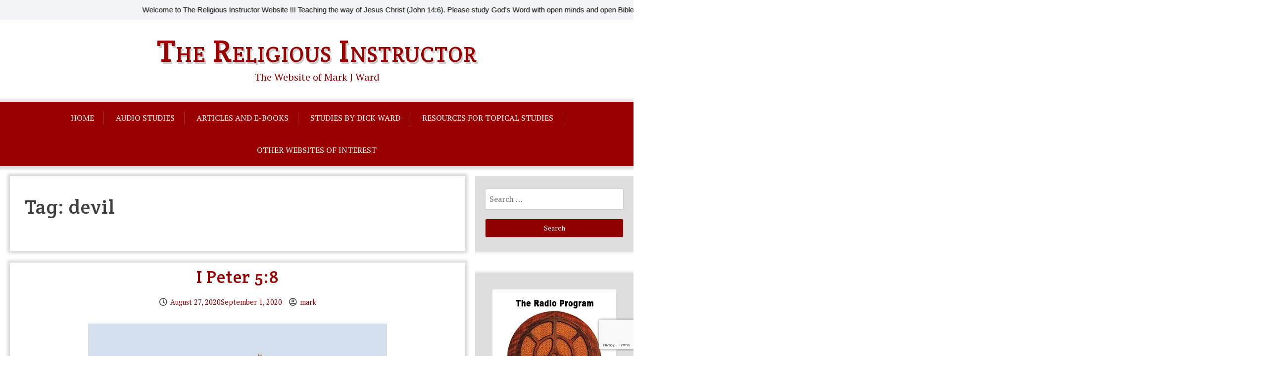

--- FILE ---
content_type: text/html; charset=UTF-8
request_url: https://religiousinstructor.info/tag/devil/
body_size: 17354
content:
<!doctype html>
<html dir="ltr" lang="en-US" prefix="og: https://ogp.me/ns#">

<head>
	<meta charset="UTF-8">
	<meta name="viewport" content="width=device-width, initial-scale=1">
	<link rel="profile" href="http://gmpg.org/xfn/11">

	<title>devil - The Religious Instructor</title>

		<!-- All in One SEO 4.9.3 - aioseo.com -->
	<meta name="robots" content="max-image-preview:large" />
	<link rel="canonical" href="https://religiousinstructor.info/tag/devil/" />
	<meta name="generator" content="All in One SEO (AIOSEO) 4.9.3" />
		<script type="application/ld+json" class="aioseo-schema">
			{"@context":"https:\/\/schema.org","@graph":[{"@type":"BreadcrumbList","@id":"https:\/\/religiousinstructor.info\/tag\/devil\/#breadcrumblist","itemListElement":[{"@type":"ListItem","@id":"https:\/\/religiousinstructor.info#listItem","position":1,"name":"Home","item":"https:\/\/religiousinstructor.info","nextItem":{"@type":"ListItem","@id":"https:\/\/religiousinstructor.info\/tag\/devil\/#listItem","name":"devil"}},{"@type":"ListItem","@id":"https:\/\/religiousinstructor.info\/tag\/devil\/#listItem","position":2,"name":"devil","previousItem":{"@type":"ListItem","@id":"https:\/\/religiousinstructor.info#listItem","name":"Home"}}]},{"@type":"CollectionPage","@id":"https:\/\/religiousinstructor.info\/tag\/devil\/#collectionpage","url":"https:\/\/religiousinstructor.info\/tag\/devil\/","name":"devil - The Religious Instructor","inLanguage":"en-US","isPartOf":{"@id":"https:\/\/religiousinstructor.info\/#website"},"breadcrumb":{"@id":"https:\/\/religiousinstructor.info\/tag\/devil\/#breadcrumblist"}},{"@type":"Organization","@id":"https:\/\/religiousinstructor.info\/#organization","name":"The Religious Instructor","description":"The Website of Mark J Ward","url":"https:\/\/religiousinstructor.info\/"},{"@type":"WebSite","@id":"https:\/\/religiousinstructor.info\/#website","url":"https:\/\/religiousinstructor.info\/","name":"The Religious Instructor","description":"The Website of Mark J Ward","inLanguage":"en-US","publisher":{"@id":"https:\/\/religiousinstructor.info\/#organization"}}]}
		</script>
		<!-- All in One SEO -->

<link rel='dns-prefetch' href='//fonts.googleapis.com' />
<link rel="alternate" type="application/rss+xml" title="The Religious Instructor &raquo; Feed" href="https://religiousinstructor.info/feed/" />
<link rel="alternate" type="application/rss+xml" title="The Religious Instructor &raquo; devil Tag Feed" href="https://religiousinstructor.info/tag/devil/feed/" />
<style id='wp-img-auto-sizes-contain-inline-css' type='text/css'>
img:is([sizes=auto i],[sizes^="auto," i]){contain-intrinsic-size:3000px 1500px}
/*# sourceURL=wp-img-auto-sizes-contain-inline-css */
</style>
<link rel='stylesheet' id='swiper-css' href='https://religiousinstructor.info/wp-content/plugins/elementor/assets/lib/swiper/v8/css/swiper.min.css?ver=8.4.5' type='text/css' media='all' />
<style id='wp-emoji-styles-inline-css' type='text/css'>

	img.wp-smiley, img.emoji {
		display: inline !important;
		border: none !important;
		box-shadow: none !important;
		height: 1em !important;
		width: 1em !important;
		margin: 0 0.07em !important;
		vertical-align: -0.1em !important;
		background: none !important;
		padding: 0 !important;
	}
/*# sourceURL=wp-emoji-styles-inline-css */
</style>
<link rel='stylesheet' id='wp-block-library-css' href='https://religiousinstructor.info/wp-includes/css/dist/block-library/style.min.css?ver=6.9' type='text/css' media='all' />
<style id='wp-block-library-theme-inline-css' type='text/css'>
.wp-block-audio :where(figcaption){color:#555;font-size:13px;text-align:center}.is-dark-theme .wp-block-audio :where(figcaption){color:#ffffffa6}.wp-block-audio{margin:0 0 1em}.wp-block-code{border:1px solid #ccc;border-radius:4px;font-family:Menlo,Consolas,monaco,monospace;padding:.8em 1em}.wp-block-embed :where(figcaption){color:#555;font-size:13px;text-align:center}.is-dark-theme .wp-block-embed :where(figcaption){color:#ffffffa6}.wp-block-embed{margin:0 0 1em}.blocks-gallery-caption{color:#555;font-size:13px;text-align:center}.is-dark-theme .blocks-gallery-caption{color:#ffffffa6}:root :where(.wp-block-image figcaption){color:#555;font-size:13px;text-align:center}.is-dark-theme :root :where(.wp-block-image figcaption){color:#ffffffa6}.wp-block-image{margin:0 0 1em}.wp-block-pullquote{border-bottom:4px solid;border-top:4px solid;color:currentColor;margin-bottom:1.75em}.wp-block-pullquote :where(cite),.wp-block-pullquote :where(footer),.wp-block-pullquote__citation{color:currentColor;font-size:.8125em;font-style:normal;text-transform:uppercase}.wp-block-quote{border-left:.25em solid;margin:0 0 1.75em;padding-left:1em}.wp-block-quote cite,.wp-block-quote footer{color:currentColor;font-size:.8125em;font-style:normal;position:relative}.wp-block-quote:where(.has-text-align-right){border-left:none;border-right:.25em solid;padding-left:0;padding-right:1em}.wp-block-quote:where(.has-text-align-center){border:none;padding-left:0}.wp-block-quote.is-large,.wp-block-quote.is-style-large,.wp-block-quote:where(.is-style-plain){border:none}.wp-block-search .wp-block-search__label{font-weight:700}.wp-block-search__button{border:1px solid #ccc;padding:.375em .625em}:where(.wp-block-group.has-background){padding:1.25em 2.375em}.wp-block-separator.has-css-opacity{opacity:.4}.wp-block-separator{border:none;border-bottom:2px solid;margin-left:auto;margin-right:auto}.wp-block-separator.has-alpha-channel-opacity{opacity:1}.wp-block-separator:not(.is-style-wide):not(.is-style-dots){width:100px}.wp-block-separator.has-background:not(.is-style-dots){border-bottom:none;height:1px}.wp-block-separator.has-background:not(.is-style-wide):not(.is-style-dots){height:2px}.wp-block-table{margin:0 0 1em}.wp-block-table td,.wp-block-table th{word-break:normal}.wp-block-table :where(figcaption){color:#555;font-size:13px;text-align:center}.is-dark-theme .wp-block-table :where(figcaption){color:#ffffffa6}.wp-block-video :where(figcaption){color:#555;font-size:13px;text-align:center}.is-dark-theme .wp-block-video :where(figcaption){color:#ffffffa6}.wp-block-video{margin:0 0 1em}:root :where(.wp-block-template-part.has-background){margin-bottom:0;margin-top:0;padding:1.25em 2.375em}
/*# sourceURL=/wp-includes/css/dist/block-library/theme.min.css */
</style>
<style id='classic-theme-styles-inline-css' type='text/css'>
/*! This file is auto-generated */
.wp-block-button__link{color:#fff;background-color:#32373c;border-radius:9999px;box-shadow:none;text-decoration:none;padding:calc(.667em + 2px) calc(1.333em + 2px);font-size:1.125em}.wp-block-file__button{background:#32373c;color:#fff;text-decoration:none}
/*# sourceURL=/wp-includes/css/classic-themes.min.css */
</style>
<link rel='stylesheet' id='aioseo/css/src/vue/standalone/blocks/table-of-contents/global.scss-css' href='https://religiousinstructor.info/wp-content/plugins/all-in-one-seo-pack/dist/Lite/assets/css/table-of-contents/global.e90f6d47.css?ver=4.9.3' type='text/css' media='all' />
<link rel='stylesheet' id='venobox.min-css' href='https://religiousinstructor.info/wp-content/plugins/magical-posts-display/assets/css/venobox.min.css?ver=1.0.0' type='text/css' media='all' />
<link rel='stylesheet' id='mpd-fonts-css' href='https://religiousinstructor.info/wp-content/plugins/magical-posts-display/assets/css/fontello.css?ver=1.2.57' type='text/css' media='all' />
<link rel='stylesheet' id='mpd-style-css' href='https://religiousinstructor.info/wp-content/plugins/magical-posts-display/assets/css/mp-style.css?ver=1.2.57' type='text/css' media='all' />
<link rel='stylesheet' id='xblog-gb-block-css' href='https://religiousinstructor.info/wp-content/themes/x-blog/assets/css/admin-block.css?ver=1.0' type='text/css' media='all' />
<link rel='stylesheet' id='xblog-admin-google-font-css' href='https://fonts.googleapis.com/css2?family=PT+Serif:ital,wght@0,400;0,700;1,400;1,700&#038;family=Crete+Round:ital@0;1&#038;display=swap' type='text/css' media='all' />
<style id='global-styles-inline-css' type='text/css'>
:root{--wp--preset--aspect-ratio--square: 1;--wp--preset--aspect-ratio--4-3: 4/3;--wp--preset--aspect-ratio--3-4: 3/4;--wp--preset--aspect-ratio--3-2: 3/2;--wp--preset--aspect-ratio--2-3: 2/3;--wp--preset--aspect-ratio--16-9: 16/9;--wp--preset--aspect-ratio--9-16: 9/16;--wp--preset--color--black: #000000;--wp--preset--color--cyan-bluish-gray: #abb8c3;--wp--preset--color--white: #ffffff;--wp--preset--color--pale-pink: #f78da7;--wp--preset--color--vivid-red: #cf2e2e;--wp--preset--color--luminous-vivid-orange: #ff6900;--wp--preset--color--luminous-vivid-amber: #fcb900;--wp--preset--color--light-green-cyan: #7bdcb5;--wp--preset--color--vivid-green-cyan: #00d084;--wp--preset--color--pale-cyan-blue: #8ed1fc;--wp--preset--color--vivid-cyan-blue: #0693e3;--wp--preset--color--vivid-purple: #9b51e0;--wp--preset--gradient--vivid-cyan-blue-to-vivid-purple: linear-gradient(135deg,rgb(6,147,227) 0%,rgb(155,81,224) 100%);--wp--preset--gradient--light-green-cyan-to-vivid-green-cyan: linear-gradient(135deg,rgb(122,220,180) 0%,rgb(0,208,130) 100%);--wp--preset--gradient--luminous-vivid-amber-to-luminous-vivid-orange: linear-gradient(135deg,rgb(252,185,0) 0%,rgb(255,105,0) 100%);--wp--preset--gradient--luminous-vivid-orange-to-vivid-red: linear-gradient(135deg,rgb(255,105,0) 0%,rgb(207,46,46) 100%);--wp--preset--gradient--very-light-gray-to-cyan-bluish-gray: linear-gradient(135deg,rgb(238,238,238) 0%,rgb(169,184,195) 100%);--wp--preset--gradient--cool-to-warm-spectrum: linear-gradient(135deg,rgb(74,234,220) 0%,rgb(151,120,209) 20%,rgb(207,42,186) 40%,rgb(238,44,130) 60%,rgb(251,105,98) 80%,rgb(254,248,76) 100%);--wp--preset--gradient--blush-light-purple: linear-gradient(135deg,rgb(255,206,236) 0%,rgb(152,150,240) 100%);--wp--preset--gradient--blush-bordeaux: linear-gradient(135deg,rgb(254,205,165) 0%,rgb(254,45,45) 50%,rgb(107,0,62) 100%);--wp--preset--gradient--luminous-dusk: linear-gradient(135deg,rgb(255,203,112) 0%,rgb(199,81,192) 50%,rgb(65,88,208) 100%);--wp--preset--gradient--pale-ocean: linear-gradient(135deg,rgb(255,245,203) 0%,rgb(182,227,212) 50%,rgb(51,167,181) 100%);--wp--preset--gradient--electric-grass: linear-gradient(135deg,rgb(202,248,128) 0%,rgb(113,206,126) 100%);--wp--preset--gradient--midnight: linear-gradient(135deg,rgb(2,3,129) 0%,rgb(40,116,252) 100%);--wp--preset--font-size--small: 13px;--wp--preset--font-size--medium: 20px;--wp--preset--font-size--large: 36px;--wp--preset--font-size--x-large: 42px;--wp--preset--spacing--20: 0.44rem;--wp--preset--spacing--30: 0.67rem;--wp--preset--spacing--40: 1rem;--wp--preset--spacing--50: 1.5rem;--wp--preset--spacing--60: 2.25rem;--wp--preset--spacing--70: 3.38rem;--wp--preset--spacing--80: 5.06rem;--wp--preset--shadow--natural: 6px 6px 9px rgba(0, 0, 0, 0.2);--wp--preset--shadow--deep: 12px 12px 50px rgba(0, 0, 0, 0.4);--wp--preset--shadow--sharp: 6px 6px 0px rgba(0, 0, 0, 0.2);--wp--preset--shadow--outlined: 6px 6px 0px -3px rgb(255, 255, 255), 6px 6px rgb(0, 0, 0);--wp--preset--shadow--crisp: 6px 6px 0px rgb(0, 0, 0);}:where(.is-layout-flex){gap: 0.5em;}:where(.is-layout-grid){gap: 0.5em;}body .is-layout-flex{display: flex;}.is-layout-flex{flex-wrap: wrap;align-items: center;}.is-layout-flex > :is(*, div){margin: 0;}body .is-layout-grid{display: grid;}.is-layout-grid > :is(*, div){margin: 0;}:where(.wp-block-columns.is-layout-flex){gap: 2em;}:where(.wp-block-columns.is-layout-grid){gap: 2em;}:where(.wp-block-post-template.is-layout-flex){gap: 1.25em;}:where(.wp-block-post-template.is-layout-grid){gap: 1.25em;}.has-black-color{color: var(--wp--preset--color--black) !important;}.has-cyan-bluish-gray-color{color: var(--wp--preset--color--cyan-bluish-gray) !important;}.has-white-color{color: var(--wp--preset--color--white) !important;}.has-pale-pink-color{color: var(--wp--preset--color--pale-pink) !important;}.has-vivid-red-color{color: var(--wp--preset--color--vivid-red) !important;}.has-luminous-vivid-orange-color{color: var(--wp--preset--color--luminous-vivid-orange) !important;}.has-luminous-vivid-amber-color{color: var(--wp--preset--color--luminous-vivid-amber) !important;}.has-light-green-cyan-color{color: var(--wp--preset--color--light-green-cyan) !important;}.has-vivid-green-cyan-color{color: var(--wp--preset--color--vivid-green-cyan) !important;}.has-pale-cyan-blue-color{color: var(--wp--preset--color--pale-cyan-blue) !important;}.has-vivid-cyan-blue-color{color: var(--wp--preset--color--vivid-cyan-blue) !important;}.has-vivid-purple-color{color: var(--wp--preset--color--vivid-purple) !important;}.has-black-background-color{background-color: var(--wp--preset--color--black) !important;}.has-cyan-bluish-gray-background-color{background-color: var(--wp--preset--color--cyan-bluish-gray) !important;}.has-white-background-color{background-color: var(--wp--preset--color--white) !important;}.has-pale-pink-background-color{background-color: var(--wp--preset--color--pale-pink) !important;}.has-vivid-red-background-color{background-color: var(--wp--preset--color--vivid-red) !important;}.has-luminous-vivid-orange-background-color{background-color: var(--wp--preset--color--luminous-vivid-orange) !important;}.has-luminous-vivid-amber-background-color{background-color: var(--wp--preset--color--luminous-vivid-amber) !important;}.has-light-green-cyan-background-color{background-color: var(--wp--preset--color--light-green-cyan) !important;}.has-vivid-green-cyan-background-color{background-color: var(--wp--preset--color--vivid-green-cyan) !important;}.has-pale-cyan-blue-background-color{background-color: var(--wp--preset--color--pale-cyan-blue) !important;}.has-vivid-cyan-blue-background-color{background-color: var(--wp--preset--color--vivid-cyan-blue) !important;}.has-vivid-purple-background-color{background-color: var(--wp--preset--color--vivid-purple) !important;}.has-black-border-color{border-color: var(--wp--preset--color--black) !important;}.has-cyan-bluish-gray-border-color{border-color: var(--wp--preset--color--cyan-bluish-gray) !important;}.has-white-border-color{border-color: var(--wp--preset--color--white) !important;}.has-pale-pink-border-color{border-color: var(--wp--preset--color--pale-pink) !important;}.has-vivid-red-border-color{border-color: var(--wp--preset--color--vivid-red) !important;}.has-luminous-vivid-orange-border-color{border-color: var(--wp--preset--color--luminous-vivid-orange) !important;}.has-luminous-vivid-amber-border-color{border-color: var(--wp--preset--color--luminous-vivid-amber) !important;}.has-light-green-cyan-border-color{border-color: var(--wp--preset--color--light-green-cyan) !important;}.has-vivid-green-cyan-border-color{border-color: var(--wp--preset--color--vivid-green-cyan) !important;}.has-pale-cyan-blue-border-color{border-color: var(--wp--preset--color--pale-cyan-blue) !important;}.has-vivid-cyan-blue-border-color{border-color: var(--wp--preset--color--vivid-cyan-blue) !important;}.has-vivid-purple-border-color{border-color: var(--wp--preset--color--vivid-purple) !important;}.has-vivid-cyan-blue-to-vivid-purple-gradient-background{background: var(--wp--preset--gradient--vivid-cyan-blue-to-vivid-purple) !important;}.has-light-green-cyan-to-vivid-green-cyan-gradient-background{background: var(--wp--preset--gradient--light-green-cyan-to-vivid-green-cyan) !important;}.has-luminous-vivid-amber-to-luminous-vivid-orange-gradient-background{background: var(--wp--preset--gradient--luminous-vivid-amber-to-luminous-vivid-orange) !important;}.has-luminous-vivid-orange-to-vivid-red-gradient-background{background: var(--wp--preset--gradient--luminous-vivid-orange-to-vivid-red) !important;}.has-very-light-gray-to-cyan-bluish-gray-gradient-background{background: var(--wp--preset--gradient--very-light-gray-to-cyan-bluish-gray) !important;}.has-cool-to-warm-spectrum-gradient-background{background: var(--wp--preset--gradient--cool-to-warm-spectrum) !important;}.has-blush-light-purple-gradient-background{background: var(--wp--preset--gradient--blush-light-purple) !important;}.has-blush-bordeaux-gradient-background{background: var(--wp--preset--gradient--blush-bordeaux) !important;}.has-luminous-dusk-gradient-background{background: var(--wp--preset--gradient--luminous-dusk) !important;}.has-pale-ocean-gradient-background{background: var(--wp--preset--gradient--pale-ocean) !important;}.has-electric-grass-gradient-background{background: var(--wp--preset--gradient--electric-grass) !important;}.has-midnight-gradient-background{background: var(--wp--preset--gradient--midnight) !important;}.has-small-font-size{font-size: var(--wp--preset--font-size--small) !important;}.has-medium-font-size{font-size: var(--wp--preset--font-size--medium) !important;}.has-large-font-size{font-size: var(--wp--preset--font-size--large) !important;}.has-x-large-font-size{font-size: var(--wp--preset--font-size--x-large) !important;}
:where(.wp-block-post-template.is-layout-flex){gap: 1.25em;}:where(.wp-block-post-template.is-layout-grid){gap: 1.25em;}
:where(.wp-block-term-template.is-layout-flex){gap: 1.25em;}:where(.wp-block-term-template.is-layout-grid){gap: 1.25em;}
:where(.wp-block-columns.is-layout-flex){gap: 2em;}:where(.wp-block-columns.is-layout-grid){gap: 2em;}
:root :where(.wp-block-pullquote){font-size: 1.5em;line-height: 1.6;}
/*# sourceURL=global-styles-inline-css */
</style>
<link rel='stylesheet' id='contact-form-7-css' href='https://religiousinstructor.info/wp-content/plugins/contact-form-7/includes/css/styles.css?ver=6.1.4' type='text/css' media='all' />
<link rel='stylesheet' id='wdp/section-block-css' href='https://religiousinstructor.info/wp-content/plugins/section-block/build/block.css?ver=1.3.4' type='text/css' media='all' />
<style id='wdp/section-block-inline-css' type='text/css'>
:root{--wdpsb-padding:30px;--wdpsb-overlay-background-color:#fff;--wdpsb-overlay-opacity:0.5;--wdpsb-border-width:1px;--wdpsb-border-style:solid;--wdpsb-border-color:#ddd;--wdpsb-box-shadow-xoffset:0px;--wdpsb-box-shadow-yoffset:0px;--wdpsb-box-shadow-blurradius:35px;--wdpsb-box-shadow-spreadradius:0px;--wdpsb-box-shadow-color:rgba(0,0,0,0.2);--wdpsb-background-image:none;--wdpsb-background-image-position-x:50%;--wdpsb-background-image-position-y:50%;}
/*# sourceURL=wdp%2Fsection-block-inline-css */
</style>
<link rel='stylesheet' id='click-to-top-icons-css' href='https://religiousinstructor.info/wp-content/plugins/click-to-top/assets/css/click-top-icons.css?ver=1.3.0' type='text/css' media='all' />
<link rel='stylesheet' id='click-to-top-hover-css' href='https://religiousinstructor.info/wp-content/plugins/click-to-top/assets/css/hover.css?ver=1.0' type='text/css' media='all' />
<link rel='stylesheet' id='click-to-top-style-css' href='https://religiousinstructor.info/wp-content/plugins/click-to-top/assets/css/click-top-style.css?ver=1.3.0' type='text/css' media='all' />
<style id='click-to-top-style-inline-css' type='text/css'>

        a#clickTop {
            background: #cccccc none repeat scroll 0 0;
            border-radius: 0;
            bottom: 5%;
            color: #000000;
            padding: 5px;
            right: 5%;
            min-height: 34px; min-width: 35px;
            font-size: 16px;
            opacity: 0.99;
        }
        a#clickTop i {
            color: #000000;
        }
        a#clickTop svg,
        a#clickTop .ctt-icon {
            fill: #000000;
        }
        a#clickTop:hover,
        a#clickTop:hover i,
        a#clickTop:hover svg,
        a#clickTop:hover .ctt-icon,
        a#clickTop:active,
        a#clickTop:focus {
            color: #ffffff;
            fill: #ffffff;
        }
        .hvr-fade:hover,
        .hvr-fade:focus,
        .hvr-fade:active,
        .hvr-back-pulse:hover,
        .hvr-back-pulse:focus,
        .hvr-back-pulse:active,
        a#clickTop.hvr-shrink:hover,
        a#clickTop.hvr-grow:hover,
        a#clickTop.hvr-pulse:hover,
        a#clickTop.hvr-pulse-grow:hover,
        a#clickTop.hvr-pulse-shrink:hover,
        a#clickTop.hvr-push:hover,
        a#clickTop.hvr-pop:hover,
        a#clickTop.hvr-bounce-in:hover,
        a#clickTop.hvr-bounce-out:hover,
        a#clickTop.hvr-float:hover,
        a#clickTop.hvr-fade:hover,
        a#clickTop.hvr-back-pulse:hover,
        a#clickTop.hvr-bob:hover,
        a#clickTop.hvr-buzz:hover,
        a#clickTop.hvr-shadow:hover,
        a#clickTop.hvr-grow-shadow:hover,
        a#clickTop.hvr-float-shadow:hover,
        a#clickTop.hvr-glow:hover,
        a#clickTop.hvr-shadow-radial:hover,
        a#clickTop.hvr-box-shadow-outset:hover,
        a#clickTop.hvr-box-shadow-inset:hover,
        a#clickTop.hvr-bubble-top:hover,
        a#clickTop.hvr-bubble-float-top:hover,
        .hvr-radial-out:before,
        .hvr-radial-in:before,
        .hvr-bounce-to-right:before,
        .hvr-bounce-to-left:before,
        .hvr-bounce-to-bottom:before,
        .hvr-bounce-to-top:before,
        .hvr-rectangle-in:before,
        .hvr-rectangle-out:before,
        .hvr-shutter-in-horizontal:before,
        .hvr-shutter-out-horizontal:before,
        .hvr-shutter-in-vertical:before,
        .hvr-sweep-to-right:before,
        .hvr-sweep-to-left:before,
        .hvr-sweep-to-bottom:before,
        .hvr-sweep-to-top:before,
        .hvr-shutter-out-vertical:before,
        .hvr-underline-from-left:before,
        .hvr-underline-from-center:before,
        .hvr-underline-from-right:before,
        .hvr-overline-from-left:before,
        .hvr-overline-from-center:before,
        .hvr-overline-from-right:before,
        .hvr-underline-reveal:before,
        .hvr-overline-reveal:before {
            background-color: #555555;
            color: #ffffff;
            border-radius: 0;
        }
        @-webkit-keyframes hvr-back-pulse {
            50% { background-color: #cccccc; }
        }
        @keyframes hvr-back-pulse {
            50% { background-color: #cccccc; }
        }
        .hvr-radial-out,
        .hvr-radial-in,
        .hvr-rectangle-in,
        .hvr-rectangle-out,
        .hvr-shutter-in-horizontal,
        .hvr-shutter-out-horizontal,
        .hvr-shutter-in-vertical,
        .hvr-shutter-out-vertical {
            background-color: #cccccc;
        }
        .hvr-bubble-top::before,
        .hvr-bubble-float-top::before {
            border-color: transparent transparent #cccccc;
        }
    
        /* Desktop button size */
        @media screen and (min-width: 1025px) {
            a#clickTop {
                min-width: 45px !important;
                min-height: 45px !important;
                display: flex;
                align-items: center;
                justify-content: center;
            }
            a#clickTop svg,
            a#clickTop .ctt-icon {
                width: 22.5px;
                height: 22.5px;
            }
            /* Progress indicator desktop size */
            #clickTop-progress-wrap {
                width: 45px !important;
                height: 45px !important;
            }
            #clickTop-progress-wrap .ctt-progress-icon svg {
                width: 18px;
                height: 18px;
            }
        }
        
        /* Tablet button size */
        @media screen and (min-width: 768px) and (max-width: 1024px) {
            a#clickTop {
                min-width: 35px !important;
                min-height: 35px !important;
                display: flex;
                align-items: center;
                justify-content: center;
            }
            a#clickTop svg,
            a#clickTop .ctt-icon {
                width: 17.5px;
                height: 17.5px;
            }
            /* Progress indicator tablet size */
            #clickTop-progress-wrap {
                width: 35px !important;
                height: 35px !important;
            }
            #clickTop-progress-wrap .ctt-progress-icon svg {
                width: 14px;
                height: 14px;
            }
        }
        
        /* Mobile button size */
        @media screen and (max-width: 767px) {
            a#clickTop {
                min-width: 30px !important;
                min-height: 30px !important;
                display: flex;
                align-items: center;
                justify-content: center;
            }
            a#clickTop svg,
            a#clickTop .ctt-icon {
                width: 15px;
                height: 15px;
            }
            /* Progress indicator mobile size */
            #clickTop-progress-wrap {
                width: 30px !important;
                height: 30px !important;
            }
            #clickTop-progress-wrap .ctt-progress-icon svg {
                width: 12px;
                height: 12px;
            }
        }
    
        /* Touch-friendly tap area for mobile and tablet */
        @media screen and (max-width: 1024px) {
            a#clickTop {
                position: relative;
            }
            a#clickTop::before {
                content: '';
                position: absolute;
                top: -10px;
                left: -10px;
                right: -10px;
                bottom: -10px;
                background: transparent;
            }
            #clickTop-progress-wrap {
                position: relative;
            }
            #clickTop-progress-wrap::before {
                content: '';
                position: absolute;
                top: -10px;
                left: -10px;
                right: -10px;
                bottom: -10px;
                background: transparent;
                z-index: 1;
            }
        }
        
        #clickTop-progress-wrap {
            position: fixed;
            right: 5%;
            bottom: 5%;
            height: 60px;
            width: 60px;
            cursor: pointer;
            display: block;
            border-radius: 50%;
            box-shadow: inset 0 0 0 2px rgba(0,0,0,0.1);
            z-index: 2147483646;
            opacity: 0;
            visibility: hidden;
            transform: translateY(15px);
            transition: all 200ms linear;
        }
        #clickTop-progress-wrap.ctt-progress-active {
            opacity: 0.99;
            visibility: visible;
            transform: translateY(0);
        }
        #clickTop-progress-wrap::after {
            position: absolute;
            content: '';
            background-color: #cccccc;
            left: 3px;
            top: 3px;
            right: 3px;
            bottom: 3px;
            border-radius: 50%;
            display: block;
            z-index: -1;
        }
        #clickTop-progress-wrap:hover::after {
            background-color: #555555;
        }
        #clickTop-progress-wrap svg.ctt-progress-circle path {
            fill: none;
        }
        #clickTop-progress-wrap svg.ctt-progress-circle path.ctt-progress-bar {
            stroke: #3498db;
            stroke-width: 3;
            box-sizing: border-box;
            transition: all 200ms linear;
        }
        #clickTop-progress-wrap .ctt-progress-icon {
            position: absolute;
            top: 50%;
            left: 50%;
            transform: translate(-50%, -50%);
            font-size: 16px;
            color: #000000;
            fill: #000000;
        }
        #clickTop-progress-wrap:hover .ctt-progress-icon {
            color: #ffffff;
            fill: #ffffff;
        }
        #clickTop-progress-wrap .ctt-progress-icon svg {
            width: 1em;
            height: 1em;
            display: block;
        }
        
/*# sourceURL=click-to-top-style-inline-css */
</style>
<link rel='stylesheet' id='topbar-css' href='https://religiousinstructor.info/wp-content/plugins/top-bar/inc/../css/topbar_style.css?ver=6.9' type='text/css' media='all' />
<link rel='stylesheet' id='mg-timeline-css' href='https://religiousinstructor.info/wp-content/plugins/magical-addons-for-elementor/assets/widget-assets/timeline/timeline.min.css?ver=1.4.1' type='text/css' media='all' />
<link rel='stylesheet' id='mg-hover-card-css' href='https://religiousinstructor.info/wp-content/plugins/magical-addons-for-elementor/assets/widget-assets/img-hvr-card/imagehover.min.css?ver=1.4.1' type='text/css' media='all' />
<link rel='stylesheet' id='mg-tabs-css' href='https://religiousinstructor.info/wp-content/plugins/magical-addons-for-elementor/assets/widget-assets/mg-tabs/mg-tabs.css?ver=1.4.1' type='text/css' media='all' />
<link rel='stylesheet' id='wpps-fonts-css' href='https://religiousinstructor.info/wp-content/plugins/wp-edit-password-protected/assets/css/wpps-fonts.css?ver=1.3.6' type='text/css' media='all' />
<link rel='stylesheet' id='wppps-style-css' href='https://religiousinstructor.info/wp-content/plugins/wp-edit-password-protected/assets/css/wppps-style.css?ver=1.3.6' type='text/css' media='all' />
<link rel='stylesheet' id='xblog-google-font-css' href='https://fonts.googleapis.com/css2?family=PT+Serif:ital,wght@0,400;0,700;1,400;1,700&#038;family=Crete+Round:ital@0;1&#038;display=swap' type='text/css' media='all' />
<link rel='stylesheet' id='font-awesome-five-all-css' href='https://religiousinstructor.info/wp-content/themes/x-blog/assets/css/all.css?ver=5.13.0' type='text/css' media='all' />
<link rel='stylesheet' id='slicknav-css' href='https://religiousinstructor.info/wp-content/themes/x-blog/assets/css/slicknav.css?ver=1' type='text/css' media='all' />
<link rel='stylesheet' id='block-style-css' href='https://religiousinstructor.info/wp-content/themes/x-blog/assets/css/block.css?ver=1.3.32' type='text/css' media='all' />
<link rel='stylesheet' id='xblog-style-css' href='https://religiousinstructor.info/wp-content/themes/x-blog/style.css?ver=6.9' type='text/css' media='all' />
<link rel='stylesheet' id='xblog-responsive-css' href='https://religiousinstructor.info/wp-content/themes/x-blog/assets/css/responsive.css?ver=1.3.32' type='text/css' media='all' />
<link rel='stylesheet' id='x-blog-custom-style-css' href='https://religiousinstructor.info/wp-content/themes/x-blog/assets/css/custom_script.css?ver=6.9' type='text/css' media='all' />
<style id='x-blog-custom-style-inline-css' type='text/css'>
.site-title a,
			.site-description {
				color: #000000 ;
			}
/*# sourceURL=x-blog-custom-style-inline-css */
</style>
<link rel='stylesheet' id='easy-share-frontend-css' href='https://religiousinstructor.info/wp-content/plugins/easy-share-solution/assets/css/frontend.css?ver=2.0.1' type='text/css' media='all' />
<link rel='stylesheet' id='easy-share-content-icons-css' href='https://religiousinstructor.info/wp-content/plugins/easy-share-solution/assets/css/content-icon-presets.css?ver=2.0.1' type='text/css' media='all' />
<link rel='stylesheet' id='gbox-effects-css' href='https://religiousinstructor.info/wp-content/plugins/gallery-box/assets/css/effects.css?ver=1.0' type='text/css' media='all' />
<link rel='stylesheet' id='font-awesome-css' href='https://religiousinstructor.info/wp-content/plugins/elementor/assets/lib/font-awesome/css/font-awesome.min.css?ver=4.7.0' type='text/css' media='all' />
<link rel='stylesheet' id='venobox-css' href='https://religiousinstructor.info/wp-content/plugins/gallery-box/assets/css/venobox.min.css?ver=1.0' type='text/css' media='all' />
<link rel='stylesheet' id='gbox-colabthi-webfont-css' href='https://religiousinstructor.info/wp-content/plugins/gallery-box/assets/fonts/colabthi-webfont.css?ver=1.0' type='text/css' media='all' />
<link rel='stylesheet' id='slick-css' href='https://religiousinstructor.info/wp-content/plugins/gallery-box/assets/css/slick/slick.css?ver=1.0' type='text/css' media='all' />
<link rel='stylesheet' id='slick-theme-css' href='https://religiousinstructor.info/wp-content/plugins/gallery-box/assets/css/slick/slick-theme.css?ver=1.0' type='text/css' media='all' />
<link rel='stylesheet' id='gallery-box-main-css' href='https://religiousinstructor.info/wp-content/plugins/gallery-box/assets/css/gallerybox-style.css?ver=1.6.6' type='text/css' media='all' />
<script type="text/javascript" src="https://religiousinstructor.info/wp-includes/js/jquery/jquery.min.js?ver=3.7.1" id="jquery-core-js"></script>
<script type="text/javascript" src="https://religiousinstructor.info/wp-includes/js/jquery/jquery-migrate.min.js?ver=3.4.1" id="jquery-migrate-js"></script>
<script type="text/javascript" id="topbar_frontjs-js-extra">
/* <![CDATA[ */
var tpbr_settings = {"fixed":"notfixed","user_who":"notloggedin","guests_or_users":"all","message":"Welcome to The Religious Instructor Website !!! Teaching the way of Jesus Christ (John 14:6). Please study God's Word with open minds and open Bibles (Acts 17:11). Truth has nothing to fear from open and honest investigation. God's Word is where we will find the truth (John 17:17). \u00a0","status":"active","yn_button":"nobutton","color":"#f3f4f5","button_text":"","button_url":"","button_behavior":"samewindow","is_admin_bar":"no","detect_sticky":"0"};
//# sourceURL=topbar_frontjs-js-extra
/* ]]> */
</script>
<script type="text/javascript" src="https://religiousinstructor.info/wp-content/plugins/top-bar/inc/../js/tpbr_front.min.js?ver=6.9" id="topbar_frontjs-js"></script>
<script type="text/javascript" src="https://religiousinstructor.info/wp-content/themes/x-blog/assets/js/modernizr.js?ver=6.9" id="modernizr-js"></script>
<link rel="https://api.w.org/" href="https://religiousinstructor.info/wp-json/" /><link rel="alternate" title="JSON" type="application/json" href="https://religiousinstructor.info/wp-json/wp/v2/tags/29" /><link rel="EditURI" type="application/rsd+xml" title="RSD" href="https://religiousinstructor.info/xmlrpc.php?rsd" />
<meta name="generator" content="WordPress 6.9" />

		<!-- GA Google Analytics @ https://m0n.co/ga -->
		<script async src="https://www.googletagmanager.com/gtag/js?id=G-9QVDRK9FB1"></script>
		<script>
			window.dataLayer = window.dataLayer || [];
			function gtag(){dataLayer.push(arguments);}
			gtag('js', new Date());
			gtag('config', 'G-9QVDRK9FB1');
		</script>

			<script>
			var jabvfcr = {
				selector: "[id=&#039;colophon&#039;] ",
				manipulation: "replaceWith",
				html: 'Powered By <a href="https://www.forwarddigitalmarketing.com">Forward Digital Marketing</a>'
			};
		</script>
		<meta name="generator" content="Elementor 3.34.2; features: additional_custom_breakpoints; settings: css_print_method-external, google_font-enabled, font_display-swap">
			<style>
				.e-con.e-parent:nth-of-type(n+4):not(.e-lazyloaded):not(.e-no-lazyload),
				.e-con.e-parent:nth-of-type(n+4):not(.e-lazyloaded):not(.e-no-lazyload) * {
					background-image: none !important;
				}
				@media screen and (max-height: 1024px) {
					.e-con.e-parent:nth-of-type(n+3):not(.e-lazyloaded):not(.e-no-lazyload),
					.e-con.e-parent:nth-of-type(n+3):not(.e-lazyloaded):not(.e-no-lazyload) * {
						background-image: none !important;
					}
				}
				@media screen and (max-height: 640px) {
					.e-con.e-parent:nth-of-type(n+2):not(.e-lazyloaded):not(.e-no-lazyload),
					.e-con.e-parent:nth-of-type(n+2):not(.e-lazyloaded):not(.e-no-lazyload) * {
						background-image: none !important;
					}
				}
			</style>
			<link rel="icon" href="https://religiousinstructor.info/wp-content/uploads/sites/7/2020/08/cropped-microphone-32x32.png" sizes="32x32" />
<link rel="icon" href="https://religiousinstructor.info/wp-content/uploads/sites/7/2020/08/cropped-microphone-192x192.png" sizes="192x192" />
<link rel="apple-touch-icon" href="https://religiousinstructor.info/wp-content/uploads/sites/7/2020/08/cropped-microphone-180x180.png" />
<meta name="msapplication-TileImage" content="https://religiousinstructor.info/wp-content/uploads/sites/7/2020/08/cropped-microphone-270x270.png" />
		<style type="text/css" id="wp-custom-css">
			.site-title a, .site-description {
    color: #900;
}
section.footer-widget {
    float: left !important;

}
.site-content .widget-area {
    margin-top: 20px;
}
.entry-content{
    margin: 1.5em 0 0;
    padding: 15px;
}
header.site-header {
    margin-bottom: 0px;
}
section.footer-widget {
    margin: 50px 1.33% 50px 0;
    border: 0px solid #fff;
    background: transparent;
    box-shadow: 0 0 0px 0px #ddd;
}
.page-id-40 .main-navigation ul li a {
    color: #ffffff!important;

}
p.footerfdm {
    background: #900000;
    padding: 10px;
    text-align: center;
    color: #ffffff;
}
ul#top-menu {
    display: none;
}
p.footerfdm a {
    color: #ffffff;
	text-decoration:underline;
}
.wp-block-latest-posts a {
    font-size: 25px;
    font-weight: 600;
}
a.customize-unpreviewable {
    font-size: 14px;
}
.site-title {
    font-size: 63px;
    margin-bottom: 5px;
    text-transform: none;
    font-variant: small-caps;
    line-height: 45px;
}
input.wpcf7-form-control.wpcf7-text.wpcf7-validates-as-required {
    width: 100%;
}
.container, .container-lg, .container-md, .container-sm, .container-xl {
    max-width: 98%;
}
nav#site-navigation {
    background: #900;
}
.updated:not(.published) {
    display: inline-block;
}
.top-bar {
    background: #ededed;
    padding: 5px 0;
	  color:#000;
	text-align:center;
}
a:visited {
    color: #900;
}
a {
    color: #900;
}
.redmore-btn {
    margin-bottom: 1.5em;
    display: block;
    text-align: right;
}
.hentry {
    box-shadow: 0 0 5px 5px #ddd;
    -moz-box-shadow: 0 0 5px 5px #ddd;
    -webkit-box-shadow: 0 0 5px 5px #ddd;
    -ms-box-shadow: 0 0 5px 5px #ddd;
    background: #fff;
}
.site-footer {
    background-color: #900;
    color: #fff;
}
section.footer-widget {
    float: left;
    margin: 50px 1.33% 50px 0;
    border: 0px solid #fff;
}
.site-main article {
    padding: 0;
    width: 100%;
}
.site-header, .comments-area, .site-main section, .site-main .post-navigation, .site-main .posts-navigation, .paging-navigation, .widget, .page-header {
    background: #fff;
    box-shadow: 0 0 5px 5px #ddd;
    -moz-box-shadow: 0 0 5px 5px #ddd;
    -webkit-box-shadow: 0 0 5px 5px #ddd;
    -ms-box-shadow: 0 0 5px 5px #ddd;
}
aside section.widget {
    margin-bottom: 50px;
    background: #ddd;
}
.wp-block-audio audio {
    width: 100%;
    min-width: auto;
}
.wp-block-latest-posts.columns-4 li {
   padding: 20px;
    /* border: 1px solid #900; */
    box-shadow: 0 0 5px 5px #ddd;
    -moz-box-shadow: 0 0 5px 5px #ddd;
    -webkit-box-shadow: 0 0 5px 5px #ddd;
    -ms-box-shadow: 0 0 5px 5px #ddd;
    background: #fff;
}
.wp-block-latest-posts.columns-3 li {
   padding: 20px;
   border: 1px solid #900;
    background: #fff;
}
button, input[type="button"], input[type="reset"], input[type="submit"] {
    border: 1px solid;
    border-color: #ccc #ccc #bbb;
    border-radius: 3px;
    background: #900000;
    color: #ffffff;
    font-size: 14px;
    line-height: 1;
    padding: .8em 1.8em;
}
label {
    display: inline-block;
    margin-bottom: .5rem;
    width: 100%;
}
.entry-title a {
    color: #900;
}
.site-main article {
    margin-bottom: 20px;
}
ul, ol {
    padding: 0;
    margin: 0 0 1.5em 0em;
}
#mgblocks-page .site-main .entry-header, .entry-summary, #mgblocks-page .site-main .entry-content {
    padding: 0px;
}
#mgblocks-page .container {
    padding: 0px;
    width: 100%;
}
#mgblocks-page ul.wp-block-latest-posts.alignwide, #mgblocks-page ul.wp-block-latest-posts.alignfull, #mgblocks-page ul.wp-block-latest-posts.is-grid.alignwide, #mgblocks-page ul.wp-block-latest-posts.is-grid.alignwide {
    padding: 0 0px;
}
a.btn.btn-outline-link {
    float: right;
}
.card {
    position: relative;
    display: -ms-flexbox;
    display: flex;
    -ms-flex-direction: column;
    flex-direction: column;
    min-width: 0;
    word-wrap: break-word;
    background-color: #fff;
    background-clip: border-box;
    border: 1px solid rgba(0,0,0,.125);
    border-radius: .25rem;
    box-shadow: 0 0 5px 5px #ddd;
    -moz-box-shadow: 0 0 5px 5px #ddd;
    -webkit-box-shadow: 0 0 5px 5px #ddd;
    -ms-box-shadow: 0 0 5px 5px #ddd;
}
.pade-id-65 div#primary {
    background-color: transparent;
}
article#post-65 {
    background: transparent;
    box-shadow: none;
}
.pade-id-14 div#primary {
    background-color: transparent;
}
article#post-14 {
    background: transparent;
    box-shadow: none;
}
.pade-id-63 div#primary {
    background-color: transparent;
}
article#post-63 {
    background: transparent;
    box-shadow: none;
}
#post-63 h1.entry-title{
	display:none;
}
.menu-bar {
    position: relative;
    box-shadow: 0 0 5px 5px #ddd;
    -moz-box-shadow: 0 0 5px 5px #ddd;
    -webkit-box-shadow: 0 0 5px 5px #ddd;
    -ms-box-shadow: 0 0 5px 5px #ddd;
}
.top-time {
    display: inline-block;
    width: 100%;
}
html body .slicknav_menu .slicknav_nav {
    background: #900;
    min-width: 250px;
}
html body .slicknav_menu {
    background: #900;
}
html body .slicknav_menu .slicknav_btn {
    border-radius: 0;
    background: #ccc;
}
.slicknav_menu .slicknav_icon-bar {
    background-color: #000;
}
.page-id-40 nav#site-navigation {
    background:  transparent;
	border-bottom:1px solid #000000;
	border-top:1px solid #000000;
}
.page-id-40 button, .page-id-40 input[type="button"], .page-id-40 input[type="reset"], .page-id-40 input[type="submit"] {
    border: 1px solid;
    border-color: #ccc #ccc #bbb;
    border-radius: 3px;
    background:  #000000;
    color: #ffffff;
    font-size: 14px;
    line-height: 1;
    padding: .8em 1.8em;
}
.page-id-40 a:visited {
    color: #ffffff;
}
.page-id-40 .site-title a {
	text-shadow: 3px 4px #ffffff;
    color:  #000000;
}
.page-id-40 aside section.widget {
    margin-bottom: 50px;
    background: transparent;
    border-top: 1px solid #000;
}
.page-id-40 p.site-description {
    display: none!Important;
}
.page-id-40,.page-id-40 button,.page-id-40 input,.page-id-40 select,.page-id-40 optgroup,.page-id-40 textarea {
    color: #000;
    font-family: 'Roboto Slab', serif;
    font-size: 17px;
    font-size: 16px;
    font-size: 1rem;
    line-height: 1.6;
}
.page-id-40 h2.widget-title {    
    color: #000;
}
.page-id-40 .site-header{
	background: #B2A48A;
    box-shadow: 0 0 0px 0px #CFC3AD;
    -moz-box-shadow: 0 0 0px 0px #CFC3AD;
    -webkit-box-shadow: 0 0 0px 0px #CFC3AD;
    -ms-box-shadow: 0 0 0px 0px #CFC3AD;
}
.page-id-40 .hentry {
    box-shadow: 0 0 0px 0px #CFC3AD;
    -moz-box-shadow: 0 0 0px 0px #CFC3AD;
    -webkit-box-shadow: 0 0 0px 0px #CFC3AD;
    -ms-box-shadow: 0 0 0px 0px #CFC3AD;
    background: transparent;
} 
.page-id-40 header.entry-header {
    border-bottom: 1px solid #000000;
    padding-bottom: 10px;
}
.page-id-40 .comments-area,.page-id-40 .site-main section, .page-id-40 .site-main .post-navigation, .page-id-40 .site-main .posts-navigation,.page-id-40 .paging-navigation, .page-id-40 .page-header,.page-id-40 .widget {
    background: #B2A48A;
    box-shadow: 0 0 0px 0px #CFC3AD;
    -moz-box-shadow: 0 0 0px 0px #CFC3AD;
    -webkit-box-shadow: 0 0 0px 0px #CFC3AD;
    -ms-box-shadow: 0 0 0px 0px #CFC3AD;
}
.page-id-40 .footer-widget-area .widget {
	background: transparent;
    box-shadow: 0 0 0px 0px #CFC3AD;
    -moz-box-shadow: 0 0 0px 0px #CFC3AD;
    -webkit-box-shadow: 0 0 0px 0px #CFC3AD;
    -ms-box-shadow: 0 0 0px 0px #CFC3AD;
    border: 1px solid #000;
}
.page-id-40 .top-bar {
    background: #B2A48A;
    padding: 5px 0;
    color: #000;
    text-align: center;
}
.page-id-40 a#clickTop {
	background: #B2A48A none repeat scroll 0 0;}
.page-id-40 .menu-bar {
    position: relative;
    box-shadow: 0 0 0px 0px #CFC3AD;
    -moz-box-shadow: 0 0 0px 0px #CFC3AD;
    -webkit-box-shadow: 0 0 0px 0px #CFC3AD;
    -ms-box-shadow: 0 0 0px 0px #CFC3AD;
}
.page-id-40 header.baby-head-img {
    position: relative;
    padding-top: 0;
    background-image: url(https://religiousinstructor.info/wp-content/uploads/sites/7/2020/08/natural-paper-1920x1080-1.png);
	background-size:100%;
}
.page-id-40 .header-img img {
    height: 250px;
    width: 100%;
    display: none;
}
.page-id-40 a:visited:{
	color:#900;
}
.page-id-40 .card {
    position: relative;
    display: -ms-flexbox;
    display: flex;
    -ms-flex-direction: column;
    flex-direction: column;
    min-width: 0;
    word-wrap: break-word;
    background-color: #B2A48A;
    background-clip: border-box;
    border: 1px solid #000;
    border-radius: .25rem;
    box-shadow: 0 0 0px 0px #ddd;
    -moz-box-shadow: 0 0 0px 0px #ddd;
    -webkit-box-shadow: 0 0 0px 0px #ddd;
    -ms-box-shadow: 0 0 5px 5px #ddd;
}
.page-id-40 .footer-widget-area {
    overflow: hidden;
    background: transparent;
}
.page-id-40 .site-footer {
    background-color:  #000000;
    color: #fff;
}
.page-id-40 .main-navigation ul li a {
    color: #000;
    display: block;
    padding: 20px;
    text-transform: uppercase;
	  font-weight: bold;
}
.page-id-40 {
    background-image: url(https://religiousinstructor.info/wp-content/uploads/sites/7/2020/08/natural-paper-1920x1080-1.png)!Important;
	background-size:100% 100%!Important;
}
img.attachment-full.size-full.wp-post-image {
    margin-left: auto;
    margin-right: auto;
    display: block;
}
@media (max-width: 1200px) 
{
ul#top-menu {
    display: none;
}
	.slicknav_menu {
        display: block!important;
		position: relative!important;
    }
#tpbr_topbar {
    font-family: -apple-system, BlinkMacSystemFont, "Segoe UI", Roboto, Oxygen-Sans, Ubuntu, Cantarell, "Helvetica Neue", sans-serif;
    padding: 0px !important;
    text-align: left;
    width: 315%;
}
}
@media (max-width: 768px) {
.top-bar {
    display: block;
}
	.slicknav_menu {
        display: block!important;
		position: relative!important;
    }
	.baby-head-img p.site-description {
    padding: 10px 18px;
		margin-top: 10px;
	}
		.count-set-left {
    display: none;
}
.site-title {
    font-size: 60px;
    margin-bottom: 5px;
    text-transform: none;
    font-variant: small-caps;
    line-height: 45px;
}	
	.menu-bar .header-search-form .search-field {
    width: 100%;
}
h1.entry-title {
    text-transform: uppercase;
    font-size: 25px;
    text-align: center;
}
.slicknav_menu {
    z-index: 1!important;
    background: #900;
    display: flex!important;
	  position: relative;
}
	.header-search i {
    position: absolute;
    right: 10px;
    top: -45px;
    bottom: 0;
    height: 30px;
    color: #fff;
    margin: auto;
    width: 30px;
    background: #900;
    padding: 5px;
}
#mgblocks-page .wp-block-latest-posts.is-grid li {
margin-left:auto;
	margin-right:auto;
	margin-bottom:25px;}}
.baby-container {
	 width: 100%;
    margin: 0 auto;
  overflow: hidden;
}
div#tpbr_box {
    color: #000 !important;
    min-width: 200%;
display: inline-block;
  padding-left: 100%;
  animation: marquee 30s linear infinite;
	 animation-delay: 2.5s;
}

@keyframes marquee {
  0% {
    transform: translate(0, 0);
  }
  100% {
    transform: translate(-100%, 0);
  }
}
main#main {
    padding: 20px;
}

		</style>
		<style id="kirki-inline-styles"></style></head>

<body class="archive tag tag-devil tag-29 wp-embed-responsive wp-theme-x-blog hfeed  title-center elementor-default elementor-kit-1662">
		<div id="page" class="site x-blog">
		<a class="skip-link screen-reader-text" href="#content">Skip to content</a>

		<header id="masthead" class="site-header ">
								<div class="baby-container site-branding logo-center">
			
									<h1 class="site-title"><a href="https://religiousinstructor.info/" rel="home">The Religious Instructor</a></h1>
											<p class="site-description">The Website of Mark J Ward</p>
									
					</div><!-- .site-branding -->
					<div class="menu-bar text-center">
		<div class="baby-container menu-inner">

			<nav id="site-navigation" class="main-navigation">
				<div class="menu-main-container"><ul id="baby-menu" class="baby-menu"><li id="menu-item-70" class="menu-item menu-item-type-custom menu-item-object-custom menu-item-home menu-item-70"><a href="https://religiousinstructor.info">Home</a></li>
<li id="menu-item-72" class="menu-item menu-item-type-post_type menu-item-object-page menu-item-72"><a href="https://religiousinstructor.info/audio-studies/">Audio Studies</a></li>
<li id="menu-item-71" class="menu-item menu-item-type-post_type menu-item-object-page menu-item-71"><a href="https://religiousinstructor.info/articles-and-e-books/">Articles and E-Books</a></li>
<li id="menu-item-73" class="menu-item menu-item-type-post_type menu-item-object-page menu-item-73"><a href="https://religiousinstructor.info/studies-by-dick-ward/">Studies by Dick Ward</a></li>
<li id="menu-item-74" class="menu-item menu-item-type-post_type menu-item-object-page menu-item-74"><a href="https://religiousinstructor.info/resources-for-topical-studies/">Resources for Topical Studies</a></li>
<li id="menu-item-75" class="menu-item menu-item-type-post_type menu-item-object-page menu-item-75"><a href="https://religiousinstructor.info/other-websites-of-interest/">Other Websites of Interest</a></li>
</ul></div>			</nav><!-- #site-navigation -->
			
		</div>
	</div>





		</header><!-- #masthead -->

		
		<div id="content" class="baby-container site-content ">
			<div class="content-row">
	<div id="primary" class="content-area">
		<main id="main" class="site-main">

		
			<header class="page-header">
				<h1 class="page-title">Tag: <span>devil</span></h1>			</header><!-- .page-header -->

			
<article id="post-552" class="post-552 post type-post status-publish format-standard has-post-thumbnail hentry category-articles tag-be-alert tag-be-watchful tag-destroying-our-faith tag-devil tag-lion tag-our-spiritual-battles tag-satan tag-seeking-to-devour-the-righteous">
	<header class="entry-header">
		<h2 class="entry-title"><a href="https://religiousinstructor.info/i-peter-58/" rel="bookmark">I Peter 5:8</a></h2>		<div class="entry-meta">
			<span class="posted-on"><i class="far fa-clock"></i> <a href="https://religiousinstructor.info/i-peter-58/" rel="bookmark"><time class="entry-date published" datetime="2020-08-27T16:46:32+00:00">August 27, 2020</time><time class="updated" datetime="2020-09-01T16:28:21+00:00">September 1, 2020</time></a></span><span class="byline"> <i class="far fa-user-circle"></i> <span class="author vcard"><a class="url fn n" href="https://religiousinstructor.info/author/mark/">mark</a></span></span>		</div><!-- .entry-meta -->
			</header><!-- .entry-header -->
            <div class="baby-feature-image"> 
            <img fetchpriority="high" width="604" height="340" src="https://religiousinstructor.info/wp-content/uploads/sites/7/2020/08/africa-1170179__340lionAmongPrey.jpg" class="attachment-full size-full wp-post-image" alt="photo of lion walking among prey in safari setting" decoding="async" srcset="https://religiousinstructor.info/wp-content/uploads/sites/7/2020/08/africa-1170179__340lionAmongPrey.jpg 604w, https://religiousinstructor.info/wp-content/uploads/sites/7/2020/08/africa-1170179__340lionAmongPrey-300x169.jpg 300w" sizes="(max-width: 604px) 100vw, 604px" />        </div>
    
	<div class="entry-content">
		
<p>Be of sober spirit, be on the alert. Your adversary, the devil, prowls around like a roaring lion, seeking someone to devour. (NASB)</p>



<p>God is teaching us, through the inspired pen of Peter, that we have a very cunning and stealth adversary in spiritual matters. The devil, is &#8220;on the prowl&#8221; trying to get those who are with God to sin. Satan wishes to destroy our faith, our devotion to God, our lives, and our eternal destiny!</p>



<p>Ephesians 6 teaches that we are in a spiritual battle! We can win, with the Lord&#8217;s help and by committing to Him. Be watchful for the LION, he is after your soul.  <br> &#8211; mjw</p>



<p></p>



<p></p>
	</div><!-- .entry-content -->

	<footer class="entry-footer">
		<span class="cat-links"><i class="fas fa-folder-open"></i>Posted in <a href="https://religiousinstructor.info/category/articles/" rel="category tag">Articles</a></span><span class="tags-links"><i class="fas fa-tags"></i>Tagged <a href="https://religiousinstructor.info/tag/be-alert/" rel="tag">be alert</a>, <a href="https://religiousinstructor.info/tag/be-watchful/" rel="tag">be watchful</a>, <a href="https://religiousinstructor.info/tag/destroying-our-faith/" rel="tag">destroying our faith</a>, <a href="https://religiousinstructor.info/tag/devil/" rel="tag">devil</a>, <a href="https://religiousinstructor.info/tag/lion/" rel="tag">lion</a>, <a href="https://religiousinstructor.info/tag/our-spiritual-battles/" rel="tag">our spiritual battles</a>, <a href="https://religiousinstructor.info/tag/satan/" rel="tag">satan</a>, <a href="https://religiousinstructor.info/tag/seeking-to-devour-the-righteous/" rel="tag">seeking to devour the righteous</a></span>	</footer><!-- .entry-footer -->
</article><!-- #post-552 -->

		</main><!-- #main -->
	</div><!-- #primary -->


<aside id="secondary" class="widget-area">
	<section id="search-2" class="widget widget_search"><form role="search" method="get" class="search-form" action="https://religiousinstructor.info/">
				<label>
					<span class="screen-reader-text">Search for:</span>
					<input type="search" class="search-field" placeholder="Search &hellip;" value="" name="s" />
				</label>
				<input type="submit" class="search-submit" value="Search" />
			</form></section><section id="custom_html-5" class="widget_text widget widget_custom_html"><div class="textwidget custom-html-widget"><div style="width:100%;text-align:center"><a href="https://religiousinstructor.info/audio-studies/pleasing-god/"><img src="https://religiousinstructor.info/wp-content/uploads/sites/7/2020/11/radioprogram.png" loading="lazy"></a></div></div></section><section id="custom_html-3" class="widget_text widget widget_custom_html"><h2 class="widget-title">Questions?</h2><div class="textwidget custom-html-widget">
<div class="wpcf7 no-js" id="wpcf7-f483-o1" lang="en-US" dir="ltr" data-wpcf7-id="483">
<div class="screen-reader-response"><p role="status" aria-live="polite" aria-atomic="true"></p> <ul></ul></div>
<form action="/tag/devil/#wpcf7-f483-o1" method="post" class="wpcf7-form init" aria-label="Contact form" novalidate="novalidate" data-status="init">
<fieldset class="hidden-fields-container"><input type="hidden" name="_wpcf7" value="483" /><input type="hidden" name="_wpcf7_version" value="6.1.4" /><input type="hidden" name="_wpcf7_locale" value="en_US" /><input type="hidden" name="_wpcf7_unit_tag" value="wpcf7-f483-o1" /><input type="hidden" name="_wpcf7_container_post" value="0" /><input type="hidden" name="_wpcf7_posted_data_hash" value="" /><input type="hidden" name="_wpcf7_recaptcha_response" value="" />
</fieldset>
<p><label> Your Name (required)<br />
<span class="wpcf7-form-control-wrap" data-name="your-name"><input size="40" maxlength="400" class="wpcf7-form-control wpcf7-text wpcf7-validates-as-required" aria-required="true" aria-invalid="false" value="" type="text" name="your-name" /></span> </label>
</p>
<p><label> Your Email (required)<br />
<span class="wpcf7-form-control-wrap" data-name="your-email"><input size="40" maxlength="400" class="wpcf7-form-control wpcf7-email wpcf7-validates-as-required wpcf7-text wpcf7-validates-as-email" aria-required="true" aria-invalid="false" value="" type="email" name="your-email" /></span> </label>
</p>
<p><label> Your Questions<br />
<span class="wpcf7-form-control-wrap" data-name="your-message"><textarea cols="40" rows="10" maxlength="2000" class="wpcf7-form-control wpcf7-textarea" aria-invalid="false" name="your-message"></textarea></span> </label>
</p>
<p><input class="wpcf7-form-control wpcf7-submit has-spinner" type="submit" value="Send" />
</p><div class="wpcf7-response-output" aria-hidden="true"></div>
</form>
</div>
</div></section>
		<section id="recent-posts-2" class="widget widget_recent_entries">
		<h2 class="widget-title">Recent Posts</h2>
		<ul>
											<li>
					<a href="https://religiousinstructor.info/fellowship-1/">&#8220;Fellowship&#8221; (1)</a>
									</li>
											<li>
					<a href="https://religiousinstructor.info/are-you-ready/">Are You Ready?</a>
									</li>
											<li>
					<a href="https://religiousinstructor.info/zeal-knowledge/">Zeal &amp; Knowledge&#8230;</a>
									</li>
											<li>
					<a href="https://religiousinstructor.info/examining-conversions-to-christ/">Examining Conversions to Christ</a>
									</li>
											<li>
					<a href="https://religiousinstructor.info/death-and-the-resurrection/">Death and the Resurrection&#8230;</a>
									</li>
					</ul>

		</section><section id="archives-2" class="widget widget_archive"><h2 class="widget-title">Archives</h2>
			<ul>
					<li><a href='https://religiousinstructor.info/2021/04/'>April 2021</a></li>
	<li><a href='https://religiousinstructor.info/2021/02/'>February 2021</a></li>
	<li><a href='https://religiousinstructor.info/2021/01/'>January 2021</a></li>
	<li><a href='https://religiousinstructor.info/2020/12/'>December 2020</a></li>
	<li><a href='https://religiousinstructor.info/2020/11/'>November 2020</a></li>
	<li><a href='https://religiousinstructor.info/2020/10/'>October 2020</a></li>
	<li><a href='https://religiousinstructor.info/2020/09/'>September 2020</a></li>
	<li><a href='https://religiousinstructor.info/2020/08/'>August 2020</a></li>
	<li><a href='https://religiousinstructor.info/2020/05/'>May 2020</a></li>
			</ul>

			</section><section id="categories-2" class="widget widget_categories"><h2 class="widget-title">Categories</h2>
			<ul>
					<li class="cat-item cat-item-3"><a href="https://religiousinstructor.info/category/articles/">Articles</a>
</li>
	<li class="cat-item cat-item-158"><a href="https://religiousinstructor.info/category/bible-reading-exercises/">Bible Reading Exercises</a>
</li>
	<li class="cat-item cat-item-9"><a href="https://religiousinstructor.info/category/articles/e-books/">E-books</a>
</li>
	<li class="cat-item cat-item-6"><a href="https://religiousinstructor.info/category/resources-for-topical-studies/">Resources for Topical Studies</a>
</li>
	<li class="cat-item cat-item-4"><a href="https://religiousinstructor.info/category/sermons/">Sermons</a>
</li>
	<li class="cat-item cat-item-5"><a href="https://religiousinstructor.info/category/studies-by-dick-ward/">Studies By Dick Ward</a>
</li>
	<li class="cat-item cat-item-1"><a href="https://religiousinstructor.info/category/uncategorized/">Uncategorized</a>
</li>
	<li class="cat-item cat-item-7"><a href="https://religiousinstructor.info/category/website-of-interest/">Website of Interest</a>
</li>
			</ul>

			</section></aside><!-- #secondary -->

</div><!-- .content-row -->
</div><!-- #content -->
	<div class="footer-widget-area">
		<div class="baby-container widget-footer">
			<section id="categories-4" class="widget footer-widget widget_categories"><h2 class="widget-title">Categories</h2>
			<ul>
					<li class="cat-item cat-item-3"><a href="https://religiousinstructor.info/category/articles/">Articles</a> (13)
</li>
	<li class="cat-item cat-item-158"><a href="https://religiousinstructor.info/category/bible-reading-exercises/">Bible Reading Exercises</a> (1)
</li>
	<li class="cat-item cat-item-9"><a href="https://religiousinstructor.info/category/articles/e-books/">E-books</a> (4)
</li>
	<li class="cat-item cat-item-6"><a href="https://religiousinstructor.info/category/resources-for-topical-studies/">Resources for Topical Studies</a> (2)
</li>
	<li class="cat-item cat-item-4"><a href="https://religiousinstructor.info/category/sermons/">Sermons</a> (16)
</li>
	<li class="cat-item cat-item-5"><a href="https://religiousinstructor.info/category/studies-by-dick-ward/">Studies By Dick Ward</a> (4)
</li>
	<li class="cat-item cat-item-1"><a href="https://religiousinstructor.info/category/uncategorized/">Uncategorized</a> (1)
</li>
	<li class="cat-item cat-item-7"><a href="https://religiousinstructor.info/category/website-of-interest/">Website of Interest</a> (1)
</li>
			</ul>

			</section><section id="calendar-5" class="widget footer-widget widget_calendar"><h2 class="widget-title">Calendar</h2><div id="calendar_wrap" class="calendar_wrap"><table id="wp-calendar" class="wp-calendar-table">
	<caption>January 2026</caption>
	<thead>
	<tr>
		<th scope="col" aria-label="Sunday">S</th>
		<th scope="col" aria-label="Monday">M</th>
		<th scope="col" aria-label="Tuesday">T</th>
		<th scope="col" aria-label="Wednesday">W</th>
		<th scope="col" aria-label="Thursday">T</th>
		<th scope="col" aria-label="Friday">F</th>
		<th scope="col" aria-label="Saturday">S</th>
	</tr>
	</thead>
	<tbody>
	<tr>
		<td colspan="4" class="pad">&nbsp;</td><td>1</td><td>2</td><td>3</td>
	</tr>
	<tr>
		<td>4</td><td>5</td><td>6</td><td>7</td><td>8</td><td>9</td><td>10</td>
	</tr>
	<tr>
		<td>11</td><td>12</td><td>13</td><td>14</td><td>15</td><td>16</td><td>17</td>
	</tr>
	<tr>
		<td>18</td><td>19</td><td>20</td><td>21</td><td>22</td><td>23</td><td>24</td>
	</tr>
	<tr>
		<td id="today">25</td><td>26</td><td>27</td><td>28</td><td>29</td><td>30</td><td>31</td>
	</tr>
	</tbody>
	</table><nav aria-label="Previous and next months" class="wp-calendar-nav">
		<span class="wp-calendar-nav-prev"><a href="https://religiousinstructor.info/2021/04/">&laquo; Apr</a></span>
		<span class="pad">&nbsp;</span>
		<span class="wp-calendar-nav-next">&nbsp;</span>
	</nav></div></section><section id="archives-4" class="widget footer-widget widget_archive"><h2 class="widget-title">Archives</h2>
			<ul>
					<li><a href='https://religiousinstructor.info/2021/04/'>April 2021</a></li>
	<li><a href='https://religiousinstructor.info/2021/02/'>February 2021</a></li>
	<li><a href='https://religiousinstructor.info/2021/01/'>January 2021</a></li>
	<li><a href='https://religiousinstructor.info/2020/12/'>December 2020</a></li>
	<li><a href='https://religiousinstructor.info/2020/11/'>November 2020</a></li>
	<li><a href='https://religiousinstructor.info/2020/10/'>October 2020</a></li>
	<li><a href='https://religiousinstructor.info/2020/09/'>September 2020</a></li>
	<li><a href='https://religiousinstructor.info/2020/08/'>August 2020</a></li>
	<li><a href='https://religiousinstructor.info/2020/05/'>May 2020</a></li>
			</ul>

			</section>		</div>
	</div>
<footer id="colophon" class="site-footer footer-display">
	<div class="baby-container site-info">
					<p class="footer-copyright">&copy;
				2026				<a href="https://religiousinstructor.info/">The Religious Instructor</a>
			</p><!-- .footer-copyright -->
				<a href="https://wordpress.org/">Proudly powered by WordPress</a>
		<span class="sep"> | </span>
		Theme: x-blog by <a href="https://wpthemespace.com/product/x-blog">wpthemespace.com</a>	</div><!-- .site-info -->
</footer><!-- #colophon -->
</div><!-- #page -->

        <script>
        (function(){
            var gsapElements = document.querySelectorAll('.mg-gsap-animated');
            if (gsapElements.length === 0) return;
            if (typeof gsap !== 'undefined' || document.querySelector('script[src*="gsap"]')) return;
            
            var gsapScript = document.createElement('script');
            gsapScript.src = 'https://cdnjs.cloudflare.com/ajax/libs/gsap/3.12.5/gsap.min.js';
            gsapScript.onload = function() {
                var stScript = document.createElement('script');
                stScript.src = 'https://cdnjs.cloudflare.com/ajax/libs/gsap/3.12.5/ScrollTrigger.min.js';
                stScript.onload = function() {
                    var mgScript = document.createElement('script');
                    mgScript.src = 'https://religiousinstructor.info/wp-content/plugins/magical-addons-for-elementor/assets/js/gsap/mg-gsap-animations.js?ver=1.4.1';
                    document.head.appendChild(mgScript);
                };
                document.head.appendChild(stScript);
            };
            document.head.appendChild(gsapScript);
            
            if (!document.querySelector('link[href*="gsap-animations.css"]')) {
                var cssLink = document.createElement('link');
                cssLink.rel = 'stylesheet';
                cssLink.href = 'https://religiousinstructor.info/wp-content/plugins/magical-addons-for-elementor/assets/css/gsap-animations.css?ver=1.4.1';
                document.head.appendChild(cssLink);
            }
        })();
        </script>
        <script type="speculationrules">
{"prefetch":[{"source":"document","where":{"and":[{"href_matches":"/*"},{"not":{"href_matches":["/wp-*.php","/wp-admin/*","/wp-content/uploads/sites/7/*","/wp-content/*","/wp-content/plugins/*","/wp-content/themes/x-blog/*","/*\\?(.+)"]}},{"not":{"selector_matches":"a[rel~=\"nofollow\"]"}},{"not":{"selector_matches":".no-prefetch, .no-prefetch a"}}]},"eagerness":"conservative"}]}
</script>
			<script>
				// Used by Gallery Custom Links to handle tenacious Lightboxes
				//jQuery(document).ready(function () {

					function mgclInit() {
						
						// In jQuery:
						// if (jQuery.fn.off) {
						// 	jQuery('.no-lightbox, .no-lightbox img').off('click'); // jQuery 1.7+
						// }
						// else {
						// 	jQuery('.no-lightbox, .no-lightbox img').unbind('click'); // < jQuery 1.7
						// }

						// 2022/10/24: In Vanilla JS
						var elements = document.querySelectorAll('.no-lightbox, .no-lightbox img');
						for (var i = 0; i < elements.length; i++) {
						 	elements[i].onclick = null;
						}


						// In jQuery:
						//jQuery('a.no-lightbox').click(mgclOnClick);

						// 2022/10/24: In Vanilla JS:
						var elements = document.querySelectorAll('a.no-lightbox');
						for (var i = 0; i < elements.length; i++) {
						 	elements[i].onclick = mgclOnClick;
						}

						// in jQuery:
						// if (jQuery.fn.off) {
						// 	jQuery('a.set-target').off('click'); // jQuery 1.7+
						// }
						// else {
						// 	jQuery('a.set-target').unbind('click'); // < jQuery 1.7
						// }
						// jQuery('a.set-target').click(mgclOnClick);

						// 2022/10/24: In Vanilla JS:
						var elements = document.querySelectorAll('a.set-target');
						for (var i = 0; i < elements.length; i++) {
						 	elements[i].onclick = mgclOnClick;
						}
					}

					function mgclOnClick() {
						if (!this.target || this.target == '' || this.target == '_self')
							window.location = this.href;
						else
							window.open(this.href,this.target);
						return false;
					}

					// From WP Gallery Custom Links
					// Reduce the number of  conflicting lightboxes
					function mgclAddLoadEvent(func) {
						var oldOnload = window.onload;
						if (typeof window.onload != 'function') {
							window.onload = func;
						} else {
							window.onload = function() {
								oldOnload();
								func();
							}
						}
					}

					mgclAddLoadEvent(mgclInit);
					mgclInit();

				//});
			</script>
					<script>
				const lazyloadRunObserver = () => {
					const lazyloadBackgrounds = document.querySelectorAll( `.e-con.e-parent:not(.e-lazyloaded)` );
					const lazyloadBackgroundObserver = new IntersectionObserver( ( entries ) => {
						entries.forEach( ( entry ) => {
							if ( entry.isIntersecting ) {
								let lazyloadBackground = entry.target;
								if( lazyloadBackground ) {
									lazyloadBackground.classList.add( 'e-lazyloaded' );
								}
								lazyloadBackgroundObserver.unobserve( entry.target );
							}
						});
					}, { rootMargin: '200px 0px 200px 0px' } );
					lazyloadBackgrounds.forEach( ( lazyloadBackground ) => {
						lazyloadBackgroundObserver.observe( lazyloadBackground );
					} );
				};
				const events = [
					'DOMContentLoaded',
					'elementor/lazyload/observe',
				];
				events.forEach( ( event ) => {
					document.addEventListener( event, lazyloadRunObserver );
				} );
			</script>
			<script type="text/javascript" src="https://religiousinstructor.info/wp-includes/js/imagesloaded.min.js?ver=5.0.0" id="imagesloaded-js"></script>
<script type="text/javascript" src="https://religiousinstructor.info/wp-includes/js/masonry.min.js?ver=4.2.2" id="masonry-js"></script>
<script type="text/javascript" src="https://religiousinstructor.info/wp-content/plugins/magical-posts-display/assets/js/venobox.min.js?ver=1.0.0" id="venobox-js-js"></script>
<script type="text/javascript" src="https://religiousinstructor.info/wp-content/plugins/magical-posts-display/assets/js/mgp-bootstrap.js?ver=1.2.57" id="mgp-bootstrap-js"></script>
<script type="text/javascript" src="https://religiousinstructor.info/wp-content/plugins/magical-posts-display/assets/js/main.js?ver=1.2.57" id="mpd-main-js"></script>
<script type="text/javascript" src="https://religiousinstructor.info/wp-content/plugins/magical-posts-display/assets/js/mgpd-premium-features.js?ver=1.2.57" id="mgpd-premium-features-js"></script>
<script type="text/javascript" src="https://religiousinstructor.info/wp-includes/js/dist/hooks.min.js?ver=dd5603f07f9220ed27f1" id="wp-hooks-js"></script>
<script type="text/javascript" src="https://religiousinstructor.info/wp-includes/js/dist/i18n.min.js?ver=c26c3dc7bed366793375" id="wp-i18n-js"></script>
<script type="text/javascript" id="wp-i18n-js-after">
/* <![CDATA[ */
wp.i18n.setLocaleData( { 'text direction\u0004ltr': [ 'ltr' ] } );
//# sourceURL=wp-i18n-js-after
/* ]]> */
</script>
<script type="text/javascript" src="https://religiousinstructor.info/wp-content/plugins/contact-form-7/includes/swv/js/index.js?ver=6.1.4" id="swv-js"></script>
<script type="text/javascript" id="contact-form-7-js-before">
/* <![CDATA[ */
var wpcf7 = {
    "api": {
        "root": "https:\/\/religiousinstructor.info\/wp-json\/",
        "namespace": "contact-form-7\/v1"
    }
};
//# sourceURL=contact-form-7-js-before
/* ]]> */
</script>
<script type="text/javascript" src="https://religiousinstructor.info/wp-content/plugins/contact-form-7/includes/js/index.js?ver=6.1.4" id="contact-form-7-js"></script>
<script type="text/javascript" src="https://religiousinstructor.info/wp-content/plugins/section-block/build/background-position-events.min.js?ver=1.3.4" id="wdp-section-block-background-position-events-js"></script>
<script type="text/javascript" src="https://religiousinstructor.info/wp-content/plugins/click-to-top/assets/js/jquery.easing.js?ver=1.0" id="click-to-top-easing-js"></script>
<script type="text/javascript" src="https://religiousinstructor.info/wp-content/plugins/click-to-top/assets/js/jquery.scrollUp.js?ver=1.0" id="click-to-top-scrollUp-js"></script>
<script type="text/javascript" id="click-to-top-scrollUp-js-after">
/* <![CDATA[ */
(function($) {
            'use strict';
            $(document).ready(function() {
                // Create progress indicator HTML
                var progressHTML = '<div id="clickTop-progress-wrap"><svg class="ctt-progress-circle" width="100%" height="100%" viewBox="-1 -1 102 102"><path class="ctt-progress-bar" d="M50,1 a49,49 0 0,1 0,98 a49,49 0 0,1 0,-98" style="transition: stroke-dashoffset 10ms linear; stroke-dasharray: 307.919, 307.919; stroke-dashoffset: 307.919;"></path></svg><span class="ctt-progress-icon"><svg class="ctt-icon" xmlns="http://www.w3.org/2000/svg" viewBox="0 0 448 512" aria-hidden="true" focusable="false"><path fill="currentColor" d="M201.4 137.4c12.5-12.5 32.8-12.5 45.3 0l160 160c12.5 12.5 12.5 32.8 0 45.3s-32.8 12.5-45.3 0L224 205.3 86.6 342.6c-12.5 12.5-32.8 12.5-45.3 0s-12.5-32.8 0-45.3l160-160z"/></svg></span></div>';
                $('body').append(progressHTML);
                
                var progressWrap = $('#clickTop-progress-wrap');
                var progressPath = progressWrap.find('.ctt-progress-bar');
                var pathLength = progressPath.get(0).getTotalLength();
                
                progressPath.css({
                    'stroke-dasharray': pathLength + ' ' + pathLength,
                    'stroke-dashoffset': pathLength
                });
                
                // Update progress on scroll
                $(window).on('scroll', function() {
                    var scroll = $(window).scrollTop();
                    var height = $(document).height() - $(window).height();
                    var progress = pathLength - (scroll * pathLength / height);
                    progressPath.css('stroke-dashoffset', progress);
                    
                    // Show/hide based on scroll distance
                    if (scroll > 300) {
                        progressWrap.addClass('ctt-progress-active');
                    } else {
                        progressWrap.removeClass('ctt-progress-active');
                    }
                });
                
                // Scroll to top on click
                progressWrap.on('click', function(e) {
                    e.preventDefault();
                    $('html, body').animate({scrollTop: 0}, 300, 'linear');
                    return false;
                });
            });
        }(jQuery));
//# sourceURL=click-to-top-scrollUp-js-after
/* ]]> */
</script>
<script type="text/javascript" src="https://religiousinstructor.info/wp-content/themes/x-blog/assets/js/skip-link-focus-fix.js?ver=1.3.32" id="xblog-skip-link-focus-fix-js"></script>
<script type="text/javascript" src="https://religiousinstructor.info/wp-content/themes/x-blog/assets/js/jquery.slicknav.js?ver=20151215" id="slicknav-js"></script>
<script type="text/javascript" src="https://religiousinstructor.info/wp-content/themes/x-blog/assets/js/main.js?ver=1.3.32" id="xblog-main-js"></script>
<script type="text/javascript" id="easy-share-frontend-js-extra">
/* <![CDATA[ */
var easyShareFrontend = {"ajaxUrl":"https://religiousinstructor.info/wp-admin/admin-ajax.php","nonce":"ba9b79fa20","currentUrl":"https://religiousinstructor.info/i-peter-58/","currentTitle":"I Peter 5:8","currentPostId":"552","copySuccessMessage":"Link copied to clipboard!","copyErrorMessage":"Failed to copy link","lazyLoading":"","cacheEnabled":"1","cacheDuration":"300","rateLimiting":[],"deviceRestrictions":{"mobile":true,"tablet":true,"desktop":true}};
//# sourceURL=easy-share-frontend-js-extra
/* ]]> */
</script>
<script async type="text/javascript" src="https://religiousinstructor.info/wp-content/plugins/easy-share-solution/assets/js/frontend.js?ver=2.0.1" id="easy-share-frontend-js"></script>
<script type="text/javascript" src="https://religiousinstructor.info/wp-content/plugins/page-links-to/dist/new-tab.js?ver=3.3.7" id="page-links-to-js"></script>
<script type="text/javascript" src="https://www.google.com/recaptcha/api.js?render=6Lfp4NwZAAAAAB7EP-1BwL9dTj4B7DIJpErxcRoA&amp;ver=3.0" id="google-recaptcha-js"></script>
<script type="text/javascript" src="https://religiousinstructor.info/wp-includes/js/dist/vendor/wp-polyfill.min.js?ver=3.15.0" id="wp-polyfill-js"></script>
<script type="text/javascript" id="wpcf7-recaptcha-js-before">
/* <![CDATA[ */
var wpcf7_recaptcha = {
    "sitekey": "6Lfp4NwZAAAAAB7EP-1BwL9dTj4B7DIJpErxcRoA",
    "actions": {
        "homepage": "homepage",
        "contactform": "contactform"
    }
};
//# sourceURL=wpcf7-recaptcha-js-before
/* ]]> */
</script>
<script type="text/javascript" src="https://religiousinstructor.info/wp-content/plugins/contact-form-7/modules/recaptcha/index.js?ver=6.1.4" id="wpcf7-recaptcha-js"></script>
<script type="text/javascript" src="https://religiousinstructor.info/wp-content/plugins/visual-footer-credit-remover/script.js?ver=6.9" id="jabvfcr_script-js"></script>
<script type="text/javascript" src="https://religiousinstructor.info/wp-content/plugins/gallery-box/assets/js/isotope.pkgd.min.js?ver=2.5.1" id="isotope.pkgd-js"></script>
<script type="text/javascript" src="https://religiousinstructor.info/wp-content/plugins/gallery-box/assets/js/venobox.min.js?ver=2.5.1" id="venobox-js"></script>
<script type="text/javascript" src="https://religiousinstructor.info/wp-content/plugins/gallery-box/assets/js/slick.min.js?ver=2.5.1" id="slick.min-js"></script>
<script id="wp-emoji-settings" type="application/json">
{"baseUrl":"https://s.w.org/images/core/emoji/17.0.2/72x72/","ext":".png","svgUrl":"https://s.w.org/images/core/emoji/17.0.2/svg/","svgExt":".svg","source":{"concatemoji":"https://religiousinstructor.info/wp-includes/js/wp-emoji-release.min.js?ver=6.9"}}
</script>
<script type="module">
/* <![CDATA[ */
/*! This file is auto-generated */
const a=JSON.parse(document.getElementById("wp-emoji-settings").textContent),o=(window._wpemojiSettings=a,"wpEmojiSettingsSupports"),s=["flag","emoji"];function i(e){try{var t={supportTests:e,timestamp:(new Date).valueOf()};sessionStorage.setItem(o,JSON.stringify(t))}catch(e){}}function c(e,t,n){e.clearRect(0,0,e.canvas.width,e.canvas.height),e.fillText(t,0,0);t=new Uint32Array(e.getImageData(0,0,e.canvas.width,e.canvas.height).data);e.clearRect(0,0,e.canvas.width,e.canvas.height),e.fillText(n,0,0);const a=new Uint32Array(e.getImageData(0,0,e.canvas.width,e.canvas.height).data);return t.every((e,t)=>e===a[t])}function p(e,t){e.clearRect(0,0,e.canvas.width,e.canvas.height),e.fillText(t,0,0);var n=e.getImageData(16,16,1,1);for(let e=0;e<n.data.length;e++)if(0!==n.data[e])return!1;return!0}function u(e,t,n,a){switch(t){case"flag":return n(e,"\ud83c\udff3\ufe0f\u200d\u26a7\ufe0f","\ud83c\udff3\ufe0f\u200b\u26a7\ufe0f")?!1:!n(e,"\ud83c\udde8\ud83c\uddf6","\ud83c\udde8\u200b\ud83c\uddf6")&&!n(e,"\ud83c\udff4\udb40\udc67\udb40\udc62\udb40\udc65\udb40\udc6e\udb40\udc67\udb40\udc7f","\ud83c\udff4\u200b\udb40\udc67\u200b\udb40\udc62\u200b\udb40\udc65\u200b\udb40\udc6e\u200b\udb40\udc67\u200b\udb40\udc7f");case"emoji":return!a(e,"\ud83e\u1fac8")}return!1}function f(e,t,n,a){let r;const o=(r="undefined"!=typeof WorkerGlobalScope&&self instanceof WorkerGlobalScope?new OffscreenCanvas(300,150):document.createElement("canvas")).getContext("2d",{willReadFrequently:!0}),s=(o.textBaseline="top",o.font="600 32px Arial",{});return e.forEach(e=>{s[e]=t(o,e,n,a)}),s}function r(e){var t=document.createElement("script");t.src=e,t.defer=!0,document.head.appendChild(t)}a.supports={everything:!0,everythingExceptFlag:!0},new Promise(t=>{let n=function(){try{var e=JSON.parse(sessionStorage.getItem(o));if("object"==typeof e&&"number"==typeof e.timestamp&&(new Date).valueOf()<e.timestamp+604800&&"object"==typeof e.supportTests)return e.supportTests}catch(e){}return null}();if(!n){if("undefined"!=typeof Worker&&"undefined"!=typeof OffscreenCanvas&&"undefined"!=typeof URL&&URL.createObjectURL&&"undefined"!=typeof Blob)try{var e="postMessage("+f.toString()+"("+[JSON.stringify(s),u.toString(),c.toString(),p.toString()].join(",")+"));",a=new Blob([e],{type:"text/javascript"});const r=new Worker(URL.createObjectURL(a),{name:"wpTestEmojiSupports"});return void(r.onmessage=e=>{i(n=e.data),r.terminate(),t(n)})}catch(e){}i(n=f(s,u,c,p))}t(n)}).then(e=>{for(const n in e)a.supports[n]=e[n],a.supports.everything=a.supports.everything&&a.supports[n],"flag"!==n&&(a.supports.everythingExceptFlag=a.supports.everythingExceptFlag&&a.supports[n]);var t;a.supports.everythingExceptFlag=a.supports.everythingExceptFlag&&!a.supports.flag,a.supports.everything||((t=a.source||{}).concatemoji?r(t.concatemoji):t.wpemoji&&t.twemoji&&(r(t.twemoji),r(t.wpemoji)))});
//# sourceURL=https://religiousinstructor.info/wp-includes/js/wp-emoji-loader.min.js
/* ]]> */
</script>

</body>

</html>

--- FILE ---
content_type: text/html; charset=utf-8
request_url: https://www.google.com/recaptcha/api2/anchor?ar=1&k=6Lfp4NwZAAAAAB7EP-1BwL9dTj4B7DIJpErxcRoA&co=aHR0cHM6Ly9yZWxpZ2lvdXNpbnN0cnVjdG9yLmluZm86NDQz&hl=en&v=PoyoqOPhxBO7pBk68S4YbpHZ&size=invisible&anchor-ms=20000&execute-ms=30000&cb=q4jrg3q75n0x
body_size: 48710
content:
<!DOCTYPE HTML><html dir="ltr" lang="en"><head><meta http-equiv="Content-Type" content="text/html; charset=UTF-8">
<meta http-equiv="X-UA-Compatible" content="IE=edge">
<title>reCAPTCHA</title>
<style type="text/css">
/* cyrillic-ext */
@font-face {
  font-family: 'Roboto';
  font-style: normal;
  font-weight: 400;
  font-stretch: 100%;
  src: url(//fonts.gstatic.com/s/roboto/v48/KFO7CnqEu92Fr1ME7kSn66aGLdTylUAMa3GUBHMdazTgWw.woff2) format('woff2');
  unicode-range: U+0460-052F, U+1C80-1C8A, U+20B4, U+2DE0-2DFF, U+A640-A69F, U+FE2E-FE2F;
}
/* cyrillic */
@font-face {
  font-family: 'Roboto';
  font-style: normal;
  font-weight: 400;
  font-stretch: 100%;
  src: url(//fonts.gstatic.com/s/roboto/v48/KFO7CnqEu92Fr1ME7kSn66aGLdTylUAMa3iUBHMdazTgWw.woff2) format('woff2');
  unicode-range: U+0301, U+0400-045F, U+0490-0491, U+04B0-04B1, U+2116;
}
/* greek-ext */
@font-face {
  font-family: 'Roboto';
  font-style: normal;
  font-weight: 400;
  font-stretch: 100%;
  src: url(//fonts.gstatic.com/s/roboto/v48/KFO7CnqEu92Fr1ME7kSn66aGLdTylUAMa3CUBHMdazTgWw.woff2) format('woff2');
  unicode-range: U+1F00-1FFF;
}
/* greek */
@font-face {
  font-family: 'Roboto';
  font-style: normal;
  font-weight: 400;
  font-stretch: 100%;
  src: url(//fonts.gstatic.com/s/roboto/v48/KFO7CnqEu92Fr1ME7kSn66aGLdTylUAMa3-UBHMdazTgWw.woff2) format('woff2');
  unicode-range: U+0370-0377, U+037A-037F, U+0384-038A, U+038C, U+038E-03A1, U+03A3-03FF;
}
/* math */
@font-face {
  font-family: 'Roboto';
  font-style: normal;
  font-weight: 400;
  font-stretch: 100%;
  src: url(//fonts.gstatic.com/s/roboto/v48/KFO7CnqEu92Fr1ME7kSn66aGLdTylUAMawCUBHMdazTgWw.woff2) format('woff2');
  unicode-range: U+0302-0303, U+0305, U+0307-0308, U+0310, U+0312, U+0315, U+031A, U+0326-0327, U+032C, U+032F-0330, U+0332-0333, U+0338, U+033A, U+0346, U+034D, U+0391-03A1, U+03A3-03A9, U+03B1-03C9, U+03D1, U+03D5-03D6, U+03F0-03F1, U+03F4-03F5, U+2016-2017, U+2034-2038, U+203C, U+2040, U+2043, U+2047, U+2050, U+2057, U+205F, U+2070-2071, U+2074-208E, U+2090-209C, U+20D0-20DC, U+20E1, U+20E5-20EF, U+2100-2112, U+2114-2115, U+2117-2121, U+2123-214F, U+2190, U+2192, U+2194-21AE, U+21B0-21E5, U+21F1-21F2, U+21F4-2211, U+2213-2214, U+2216-22FF, U+2308-230B, U+2310, U+2319, U+231C-2321, U+2336-237A, U+237C, U+2395, U+239B-23B7, U+23D0, U+23DC-23E1, U+2474-2475, U+25AF, U+25B3, U+25B7, U+25BD, U+25C1, U+25CA, U+25CC, U+25FB, U+266D-266F, U+27C0-27FF, U+2900-2AFF, U+2B0E-2B11, U+2B30-2B4C, U+2BFE, U+3030, U+FF5B, U+FF5D, U+1D400-1D7FF, U+1EE00-1EEFF;
}
/* symbols */
@font-face {
  font-family: 'Roboto';
  font-style: normal;
  font-weight: 400;
  font-stretch: 100%;
  src: url(//fonts.gstatic.com/s/roboto/v48/KFO7CnqEu92Fr1ME7kSn66aGLdTylUAMaxKUBHMdazTgWw.woff2) format('woff2');
  unicode-range: U+0001-000C, U+000E-001F, U+007F-009F, U+20DD-20E0, U+20E2-20E4, U+2150-218F, U+2190, U+2192, U+2194-2199, U+21AF, U+21E6-21F0, U+21F3, U+2218-2219, U+2299, U+22C4-22C6, U+2300-243F, U+2440-244A, U+2460-24FF, U+25A0-27BF, U+2800-28FF, U+2921-2922, U+2981, U+29BF, U+29EB, U+2B00-2BFF, U+4DC0-4DFF, U+FFF9-FFFB, U+10140-1018E, U+10190-1019C, U+101A0, U+101D0-101FD, U+102E0-102FB, U+10E60-10E7E, U+1D2C0-1D2D3, U+1D2E0-1D37F, U+1F000-1F0FF, U+1F100-1F1AD, U+1F1E6-1F1FF, U+1F30D-1F30F, U+1F315, U+1F31C, U+1F31E, U+1F320-1F32C, U+1F336, U+1F378, U+1F37D, U+1F382, U+1F393-1F39F, U+1F3A7-1F3A8, U+1F3AC-1F3AF, U+1F3C2, U+1F3C4-1F3C6, U+1F3CA-1F3CE, U+1F3D4-1F3E0, U+1F3ED, U+1F3F1-1F3F3, U+1F3F5-1F3F7, U+1F408, U+1F415, U+1F41F, U+1F426, U+1F43F, U+1F441-1F442, U+1F444, U+1F446-1F449, U+1F44C-1F44E, U+1F453, U+1F46A, U+1F47D, U+1F4A3, U+1F4B0, U+1F4B3, U+1F4B9, U+1F4BB, U+1F4BF, U+1F4C8-1F4CB, U+1F4D6, U+1F4DA, U+1F4DF, U+1F4E3-1F4E6, U+1F4EA-1F4ED, U+1F4F7, U+1F4F9-1F4FB, U+1F4FD-1F4FE, U+1F503, U+1F507-1F50B, U+1F50D, U+1F512-1F513, U+1F53E-1F54A, U+1F54F-1F5FA, U+1F610, U+1F650-1F67F, U+1F687, U+1F68D, U+1F691, U+1F694, U+1F698, U+1F6AD, U+1F6B2, U+1F6B9-1F6BA, U+1F6BC, U+1F6C6-1F6CF, U+1F6D3-1F6D7, U+1F6E0-1F6EA, U+1F6F0-1F6F3, U+1F6F7-1F6FC, U+1F700-1F7FF, U+1F800-1F80B, U+1F810-1F847, U+1F850-1F859, U+1F860-1F887, U+1F890-1F8AD, U+1F8B0-1F8BB, U+1F8C0-1F8C1, U+1F900-1F90B, U+1F93B, U+1F946, U+1F984, U+1F996, U+1F9E9, U+1FA00-1FA6F, U+1FA70-1FA7C, U+1FA80-1FA89, U+1FA8F-1FAC6, U+1FACE-1FADC, U+1FADF-1FAE9, U+1FAF0-1FAF8, U+1FB00-1FBFF;
}
/* vietnamese */
@font-face {
  font-family: 'Roboto';
  font-style: normal;
  font-weight: 400;
  font-stretch: 100%;
  src: url(//fonts.gstatic.com/s/roboto/v48/KFO7CnqEu92Fr1ME7kSn66aGLdTylUAMa3OUBHMdazTgWw.woff2) format('woff2');
  unicode-range: U+0102-0103, U+0110-0111, U+0128-0129, U+0168-0169, U+01A0-01A1, U+01AF-01B0, U+0300-0301, U+0303-0304, U+0308-0309, U+0323, U+0329, U+1EA0-1EF9, U+20AB;
}
/* latin-ext */
@font-face {
  font-family: 'Roboto';
  font-style: normal;
  font-weight: 400;
  font-stretch: 100%;
  src: url(//fonts.gstatic.com/s/roboto/v48/KFO7CnqEu92Fr1ME7kSn66aGLdTylUAMa3KUBHMdazTgWw.woff2) format('woff2');
  unicode-range: U+0100-02BA, U+02BD-02C5, U+02C7-02CC, U+02CE-02D7, U+02DD-02FF, U+0304, U+0308, U+0329, U+1D00-1DBF, U+1E00-1E9F, U+1EF2-1EFF, U+2020, U+20A0-20AB, U+20AD-20C0, U+2113, U+2C60-2C7F, U+A720-A7FF;
}
/* latin */
@font-face {
  font-family: 'Roboto';
  font-style: normal;
  font-weight: 400;
  font-stretch: 100%;
  src: url(//fonts.gstatic.com/s/roboto/v48/KFO7CnqEu92Fr1ME7kSn66aGLdTylUAMa3yUBHMdazQ.woff2) format('woff2');
  unicode-range: U+0000-00FF, U+0131, U+0152-0153, U+02BB-02BC, U+02C6, U+02DA, U+02DC, U+0304, U+0308, U+0329, U+2000-206F, U+20AC, U+2122, U+2191, U+2193, U+2212, U+2215, U+FEFF, U+FFFD;
}
/* cyrillic-ext */
@font-face {
  font-family: 'Roboto';
  font-style: normal;
  font-weight: 500;
  font-stretch: 100%;
  src: url(//fonts.gstatic.com/s/roboto/v48/KFO7CnqEu92Fr1ME7kSn66aGLdTylUAMa3GUBHMdazTgWw.woff2) format('woff2');
  unicode-range: U+0460-052F, U+1C80-1C8A, U+20B4, U+2DE0-2DFF, U+A640-A69F, U+FE2E-FE2F;
}
/* cyrillic */
@font-face {
  font-family: 'Roboto';
  font-style: normal;
  font-weight: 500;
  font-stretch: 100%;
  src: url(//fonts.gstatic.com/s/roboto/v48/KFO7CnqEu92Fr1ME7kSn66aGLdTylUAMa3iUBHMdazTgWw.woff2) format('woff2');
  unicode-range: U+0301, U+0400-045F, U+0490-0491, U+04B0-04B1, U+2116;
}
/* greek-ext */
@font-face {
  font-family: 'Roboto';
  font-style: normal;
  font-weight: 500;
  font-stretch: 100%;
  src: url(//fonts.gstatic.com/s/roboto/v48/KFO7CnqEu92Fr1ME7kSn66aGLdTylUAMa3CUBHMdazTgWw.woff2) format('woff2');
  unicode-range: U+1F00-1FFF;
}
/* greek */
@font-face {
  font-family: 'Roboto';
  font-style: normal;
  font-weight: 500;
  font-stretch: 100%;
  src: url(//fonts.gstatic.com/s/roboto/v48/KFO7CnqEu92Fr1ME7kSn66aGLdTylUAMa3-UBHMdazTgWw.woff2) format('woff2');
  unicode-range: U+0370-0377, U+037A-037F, U+0384-038A, U+038C, U+038E-03A1, U+03A3-03FF;
}
/* math */
@font-face {
  font-family: 'Roboto';
  font-style: normal;
  font-weight: 500;
  font-stretch: 100%;
  src: url(//fonts.gstatic.com/s/roboto/v48/KFO7CnqEu92Fr1ME7kSn66aGLdTylUAMawCUBHMdazTgWw.woff2) format('woff2');
  unicode-range: U+0302-0303, U+0305, U+0307-0308, U+0310, U+0312, U+0315, U+031A, U+0326-0327, U+032C, U+032F-0330, U+0332-0333, U+0338, U+033A, U+0346, U+034D, U+0391-03A1, U+03A3-03A9, U+03B1-03C9, U+03D1, U+03D5-03D6, U+03F0-03F1, U+03F4-03F5, U+2016-2017, U+2034-2038, U+203C, U+2040, U+2043, U+2047, U+2050, U+2057, U+205F, U+2070-2071, U+2074-208E, U+2090-209C, U+20D0-20DC, U+20E1, U+20E5-20EF, U+2100-2112, U+2114-2115, U+2117-2121, U+2123-214F, U+2190, U+2192, U+2194-21AE, U+21B0-21E5, U+21F1-21F2, U+21F4-2211, U+2213-2214, U+2216-22FF, U+2308-230B, U+2310, U+2319, U+231C-2321, U+2336-237A, U+237C, U+2395, U+239B-23B7, U+23D0, U+23DC-23E1, U+2474-2475, U+25AF, U+25B3, U+25B7, U+25BD, U+25C1, U+25CA, U+25CC, U+25FB, U+266D-266F, U+27C0-27FF, U+2900-2AFF, U+2B0E-2B11, U+2B30-2B4C, U+2BFE, U+3030, U+FF5B, U+FF5D, U+1D400-1D7FF, U+1EE00-1EEFF;
}
/* symbols */
@font-face {
  font-family: 'Roboto';
  font-style: normal;
  font-weight: 500;
  font-stretch: 100%;
  src: url(//fonts.gstatic.com/s/roboto/v48/KFO7CnqEu92Fr1ME7kSn66aGLdTylUAMaxKUBHMdazTgWw.woff2) format('woff2');
  unicode-range: U+0001-000C, U+000E-001F, U+007F-009F, U+20DD-20E0, U+20E2-20E4, U+2150-218F, U+2190, U+2192, U+2194-2199, U+21AF, U+21E6-21F0, U+21F3, U+2218-2219, U+2299, U+22C4-22C6, U+2300-243F, U+2440-244A, U+2460-24FF, U+25A0-27BF, U+2800-28FF, U+2921-2922, U+2981, U+29BF, U+29EB, U+2B00-2BFF, U+4DC0-4DFF, U+FFF9-FFFB, U+10140-1018E, U+10190-1019C, U+101A0, U+101D0-101FD, U+102E0-102FB, U+10E60-10E7E, U+1D2C0-1D2D3, U+1D2E0-1D37F, U+1F000-1F0FF, U+1F100-1F1AD, U+1F1E6-1F1FF, U+1F30D-1F30F, U+1F315, U+1F31C, U+1F31E, U+1F320-1F32C, U+1F336, U+1F378, U+1F37D, U+1F382, U+1F393-1F39F, U+1F3A7-1F3A8, U+1F3AC-1F3AF, U+1F3C2, U+1F3C4-1F3C6, U+1F3CA-1F3CE, U+1F3D4-1F3E0, U+1F3ED, U+1F3F1-1F3F3, U+1F3F5-1F3F7, U+1F408, U+1F415, U+1F41F, U+1F426, U+1F43F, U+1F441-1F442, U+1F444, U+1F446-1F449, U+1F44C-1F44E, U+1F453, U+1F46A, U+1F47D, U+1F4A3, U+1F4B0, U+1F4B3, U+1F4B9, U+1F4BB, U+1F4BF, U+1F4C8-1F4CB, U+1F4D6, U+1F4DA, U+1F4DF, U+1F4E3-1F4E6, U+1F4EA-1F4ED, U+1F4F7, U+1F4F9-1F4FB, U+1F4FD-1F4FE, U+1F503, U+1F507-1F50B, U+1F50D, U+1F512-1F513, U+1F53E-1F54A, U+1F54F-1F5FA, U+1F610, U+1F650-1F67F, U+1F687, U+1F68D, U+1F691, U+1F694, U+1F698, U+1F6AD, U+1F6B2, U+1F6B9-1F6BA, U+1F6BC, U+1F6C6-1F6CF, U+1F6D3-1F6D7, U+1F6E0-1F6EA, U+1F6F0-1F6F3, U+1F6F7-1F6FC, U+1F700-1F7FF, U+1F800-1F80B, U+1F810-1F847, U+1F850-1F859, U+1F860-1F887, U+1F890-1F8AD, U+1F8B0-1F8BB, U+1F8C0-1F8C1, U+1F900-1F90B, U+1F93B, U+1F946, U+1F984, U+1F996, U+1F9E9, U+1FA00-1FA6F, U+1FA70-1FA7C, U+1FA80-1FA89, U+1FA8F-1FAC6, U+1FACE-1FADC, U+1FADF-1FAE9, U+1FAF0-1FAF8, U+1FB00-1FBFF;
}
/* vietnamese */
@font-face {
  font-family: 'Roboto';
  font-style: normal;
  font-weight: 500;
  font-stretch: 100%;
  src: url(//fonts.gstatic.com/s/roboto/v48/KFO7CnqEu92Fr1ME7kSn66aGLdTylUAMa3OUBHMdazTgWw.woff2) format('woff2');
  unicode-range: U+0102-0103, U+0110-0111, U+0128-0129, U+0168-0169, U+01A0-01A1, U+01AF-01B0, U+0300-0301, U+0303-0304, U+0308-0309, U+0323, U+0329, U+1EA0-1EF9, U+20AB;
}
/* latin-ext */
@font-face {
  font-family: 'Roboto';
  font-style: normal;
  font-weight: 500;
  font-stretch: 100%;
  src: url(//fonts.gstatic.com/s/roboto/v48/KFO7CnqEu92Fr1ME7kSn66aGLdTylUAMa3KUBHMdazTgWw.woff2) format('woff2');
  unicode-range: U+0100-02BA, U+02BD-02C5, U+02C7-02CC, U+02CE-02D7, U+02DD-02FF, U+0304, U+0308, U+0329, U+1D00-1DBF, U+1E00-1E9F, U+1EF2-1EFF, U+2020, U+20A0-20AB, U+20AD-20C0, U+2113, U+2C60-2C7F, U+A720-A7FF;
}
/* latin */
@font-face {
  font-family: 'Roboto';
  font-style: normal;
  font-weight: 500;
  font-stretch: 100%;
  src: url(//fonts.gstatic.com/s/roboto/v48/KFO7CnqEu92Fr1ME7kSn66aGLdTylUAMa3yUBHMdazQ.woff2) format('woff2');
  unicode-range: U+0000-00FF, U+0131, U+0152-0153, U+02BB-02BC, U+02C6, U+02DA, U+02DC, U+0304, U+0308, U+0329, U+2000-206F, U+20AC, U+2122, U+2191, U+2193, U+2212, U+2215, U+FEFF, U+FFFD;
}
/* cyrillic-ext */
@font-face {
  font-family: 'Roboto';
  font-style: normal;
  font-weight: 900;
  font-stretch: 100%;
  src: url(//fonts.gstatic.com/s/roboto/v48/KFO7CnqEu92Fr1ME7kSn66aGLdTylUAMa3GUBHMdazTgWw.woff2) format('woff2');
  unicode-range: U+0460-052F, U+1C80-1C8A, U+20B4, U+2DE0-2DFF, U+A640-A69F, U+FE2E-FE2F;
}
/* cyrillic */
@font-face {
  font-family: 'Roboto';
  font-style: normal;
  font-weight: 900;
  font-stretch: 100%;
  src: url(//fonts.gstatic.com/s/roboto/v48/KFO7CnqEu92Fr1ME7kSn66aGLdTylUAMa3iUBHMdazTgWw.woff2) format('woff2');
  unicode-range: U+0301, U+0400-045F, U+0490-0491, U+04B0-04B1, U+2116;
}
/* greek-ext */
@font-face {
  font-family: 'Roboto';
  font-style: normal;
  font-weight: 900;
  font-stretch: 100%;
  src: url(//fonts.gstatic.com/s/roboto/v48/KFO7CnqEu92Fr1ME7kSn66aGLdTylUAMa3CUBHMdazTgWw.woff2) format('woff2');
  unicode-range: U+1F00-1FFF;
}
/* greek */
@font-face {
  font-family: 'Roboto';
  font-style: normal;
  font-weight: 900;
  font-stretch: 100%;
  src: url(//fonts.gstatic.com/s/roboto/v48/KFO7CnqEu92Fr1ME7kSn66aGLdTylUAMa3-UBHMdazTgWw.woff2) format('woff2');
  unicode-range: U+0370-0377, U+037A-037F, U+0384-038A, U+038C, U+038E-03A1, U+03A3-03FF;
}
/* math */
@font-face {
  font-family: 'Roboto';
  font-style: normal;
  font-weight: 900;
  font-stretch: 100%;
  src: url(//fonts.gstatic.com/s/roboto/v48/KFO7CnqEu92Fr1ME7kSn66aGLdTylUAMawCUBHMdazTgWw.woff2) format('woff2');
  unicode-range: U+0302-0303, U+0305, U+0307-0308, U+0310, U+0312, U+0315, U+031A, U+0326-0327, U+032C, U+032F-0330, U+0332-0333, U+0338, U+033A, U+0346, U+034D, U+0391-03A1, U+03A3-03A9, U+03B1-03C9, U+03D1, U+03D5-03D6, U+03F0-03F1, U+03F4-03F5, U+2016-2017, U+2034-2038, U+203C, U+2040, U+2043, U+2047, U+2050, U+2057, U+205F, U+2070-2071, U+2074-208E, U+2090-209C, U+20D0-20DC, U+20E1, U+20E5-20EF, U+2100-2112, U+2114-2115, U+2117-2121, U+2123-214F, U+2190, U+2192, U+2194-21AE, U+21B0-21E5, U+21F1-21F2, U+21F4-2211, U+2213-2214, U+2216-22FF, U+2308-230B, U+2310, U+2319, U+231C-2321, U+2336-237A, U+237C, U+2395, U+239B-23B7, U+23D0, U+23DC-23E1, U+2474-2475, U+25AF, U+25B3, U+25B7, U+25BD, U+25C1, U+25CA, U+25CC, U+25FB, U+266D-266F, U+27C0-27FF, U+2900-2AFF, U+2B0E-2B11, U+2B30-2B4C, U+2BFE, U+3030, U+FF5B, U+FF5D, U+1D400-1D7FF, U+1EE00-1EEFF;
}
/* symbols */
@font-face {
  font-family: 'Roboto';
  font-style: normal;
  font-weight: 900;
  font-stretch: 100%;
  src: url(//fonts.gstatic.com/s/roboto/v48/KFO7CnqEu92Fr1ME7kSn66aGLdTylUAMaxKUBHMdazTgWw.woff2) format('woff2');
  unicode-range: U+0001-000C, U+000E-001F, U+007F-009F, U+20DD-20E0, U+20E2-20E4, U+2150-218F, U+2190, U+2192, U+2194-2199, U+21AF, U+21E6-21F0, U+21F3, U+2218-2219, U+2299, U+22C4-22C6, U+2300-243F, U+2440-244A, U+2460-24FF, U+25A0-27BF, U+2800-28FF, U+2921-2922, U+2981, U+29BF, U+29EB, U+2B00-2BFF, U+4DC0-4DFF, U+FFF9-FFFB, U+10140-1018E, U+10190-1019C, U+101A0, U+101D0-101FD, U+102E0-102FB, U+10E60-10E7E, U+1D2C0-1D2D3, U+1D2E0-1D37F, U+1F000-1F0FF, U+1F100-1F1AD, U+1F1E6-1F1FF, U+1F30D-1F30F, U+1F315, U+1F31C, U+1F31E, U+1F320-1F32C, U+1F336, U+1F378, U+1F37D, U+1F382, U+1F393-1F39F, U+1F3A7-1F3A8, U+1F3AC-1F3AF, U+1F3C2, U+1F3C4-1F3C6, U+1F3CA-1F3CE, U+1F3D4-1F3E0, U+1F3ED, U+1F3F1-1F3F3, U+1F3F5-1F3F7, U+1F408, U+1F415, U+1F41F, U+1F426, U+1F43F, U+1F441-1F442, U+1F444, U+1F446-1F449, U+1F44C-1F44E, U+1F453, U+1F46A, U+1F47D, U+1F4A3, U+1F4B0, U+1F4B3, U+1F4B9, U+1F4BB, U+1F4BF, U+1F4C8-1F4CB, U+1F4D6, U+1F4DA, U+1F4DF, U+1F4E3-1F4E6, U+1F4EA-1F4ED, U+1F4F7, U+1F4F9-1F4FB, U+1F4FD-1F4FE, U+1F503, U+1F507-1F50B, U+1F50D, U+1F512-1F513, U+1F53E-1F54A, U+1F54F-1F5FA, U+1F610, U+1F650-1F67F, U+1F687, U+1F68D, U+1F691, U+1F694, U+1F698, U+1F6AD, U+1F6B2, U+1F6B9-1F6BA, U+1F6BC, U+1F6C6-1F6CF, U+1F6D3-1F6D7, U+1F6E0-1F6EA, U+1F6F0-1F6F3, U+1F6F7-1F6FC, U+1F700-1F7FF, U+1F800-1F80B, U+1F810-1F847, U+1F850-1F859, U+1F860-1F887, U+1F890-1F8AD, U+1F8B0-1F8BB, U+1F8C0-1F8C1, U+1F900-1F90B, U+1F93B, U+1F946, U+1F984, U+1F996, U+1F9E9, U+1FA00-1FA6F, U+1FA70-1FA7C, U+1FA80-1FA89, U+1FA8F-1FAC6, U+1FACE-1FADC, U+1FADF-1FAE9, U+1FAF0-1FAF8, U+1FB00-1FBFF;
}
/* vietnamese */
@font-face {
  font-family: 'Roboto';
  font-style: normal;
  font-weight: 900;
  font-stretch: 100%;
  src: url(//fonts.gstatic.com/s/roboto/v48/KFO7CnqEu92Fr1ME7kSn66aGLdTylUAMa3OUBHMdazTgWw.woff2) format('woff2');
  unicode-range: U+0102-0103, U+0110-0111, U+0128-0129, U+0168-0169, U+01A0-01A1, U+01AF-01B0, U+0300-0301, U+0303-0304, U+0308-0309, U+0323, U+0329, U+1EA0-1EF9, U+20AB;
}
/* latin-ext */
@font-face {
  font-family: 'Roboto';
  font-style: normal;
  font-weight: 900;
  font-stretch: 100%;
  src: url(//fonts.gstatic.com/s/roboto/v48/KFO7CnqEu92Fr1ME7kSn66aGLdTylUAMa3KUBHMdazTgWw.woff2) format('woff2');
  unicode-range: U+0100-02BA, U+02BD-02C5, U+02C7-02CC, U+02CE-02D7, U+02DD-02FF, U+0304, U+0308, U+0329, U+1D00-1DBF, U+1E00-1E9F, U+1EF2-1EFF, U+2020, U+20A0-20AB, U+20AD-20C0, U+2113, U+2C60-2C7F, U+A720-A7FF;
}
/* latin */
@font-face {
  font-family: 'Roboto';
  font-style: normal;
  font-weight: 900;
  font-stretch: 100%;
  src: url(//fonts.gstatic.com/s/roboto/v48/KFO7CnqEu92Fr1ME7kSn66aGLdTylUAMa3yUBHMdazQ.woff2) format('woff2');
  unicode-range: U+0000-00FF, U+0131, U+0152-0153, U+02BB-02BC, U+02C6, U+02DA, U+02DC, U+0304, U+0308, U+0329, U+2000-206F, U+20AC, U+2122, U+2191, U+2193, U+2212, U+2215, U+FEFF, U+FFFD;
}

</style>
<link rel="stylesheet" type="text/css" href="https://www.gstatic.com/recaptcha/releases/PoyoqOPhxBO7pBk68S4YbpHZ/styles__ltr.css">
<script nonce="27yv-Fg5SBk0jEwV-GZrBQ" type="text/javascript">window['__recaptcha_api'] = 'https://www.google.com/recaptcha/api2/';</script>
<script type="text/javascript" src="https://www.gstatic.com/recaptcha/releases/PoyoqOPhxBO7pBk68S4YbpHZ/recaptcha__en.js" nonce="27yv-Fg5SBk0jEwV-GZrBQ">
      
    </script></head>
<body><div id="rc-anchor-alert" class="rc-anchor-alert"></div>
<input type="hidden" id="recaptcha-token" value="[base64]">
<script type="text/javascript" nonce="27yv-Fg5SBk0jEwV-GZrBQ">
      recaptcha.anchor.Main.init("[\x22ainput\x22,[\x22bgdata\x22,\x22\x22,\[base64]/[base64]/[base64]/[base64]/[base64]/UltsKytdPUU6KEU8MjA0OD9SW2wrK109RT4+NnwxOTI6KChFJjY0NTEyKT09NTUyOTYmJk0rMTxjLmxlbmd0aCYmKGMuY2hhckNvZGVBdChNKzEpJjY0NTEyKT09NTYzMjA/[base64]/[base64]/[base64]/[base64]/[base64]/[base64]/[base64]\x22,\[base64]\\u003d\x22,\x22w71OwpvDnsOdwrgpGnXDuh4awqUOL8O2YHdvXcKPwqVKTcOLwq/DosOACnTCosKvw7vCggbDhcK4w73Dh8K4wqU0wqpyR0ZUw6LCgAtbfMKZw5nCicK/T8Omw4rDgMKUwolWQHVlDsKrAsKywp0TFsOyIMOHK8O2w5HDumDClmzDqcKdwrTChsKOwoZGfMO4wrHDg0cMDw3Cmyg3w7spwoUAwrzCkl7CkcOzw53DsllvwrrCqcONGT/Cm8Opw4JEwrrCkw9ow5tWwqgfw7pLw7vDnsO4csO4wrw6wr9zBcK6PMOiSCXCuHjDnsO+UcKcbsK/wqh5w61hNcO1w6cpwqlCw4w7DsKkw6/CtsOZc0sNw7IQwrzDjsOgB8OLw7HCoMKOwodIwp/DoMKmw6LDicOiCAYkwoFvw6ggPA5Mw59COsOdG8OLwppywppuwq3CvsKGwos8JMK3wq/CrsKbDETDrcK9fgtQw5BwCl/CncO7McOhwqLDi8Kkw7rDph44w5vCs8KHwqgLw6jCgwLCm8OIwqvCusKDwqcvISXCsGJyasOuY8KwaMKCHMO0XsO7w71AEAXDt8KGbMOWVDt3A8Kqw4wLw63Cg8Kawqcww5zDs8O7w7/Dql1sQwNwVDx2Ky7Dl8O2w6DCrcO8UgZEACLCnsKGKk9Dw75ZSEhYw7QteS9YE8KXw7/CoikJaMOmVMOxY8K2w5thw7PDrSR6w5vDpsODS8KWFcKbCcO/[base64]/CtcKyacKFw5QxWGouw7DDtsOidQ7Dj8KUw6pIw6nDonYIwqFDb8K9wqLCi8K1OcKWJjHCgQVpa07CgsKvD3rDiXXDvcK6wq/[base64]/CvcOGCcOtw5VrwoAkaMOvwp/Dt8KmaTvCpzd1w5TDsynDkmgBw7Nxw5DCrnwfRQU+w7XDt2h/wrfDssKfw7ZXwpUKw4jCsMKYTRoTJDLDi0lCVsOhLsOWfFfDlsOlZm4jw6vDgcOnw4HCqk/CisKsZ2Y+wrdKwpPCuELDmcOHw57DpMKuwqDDiMKowplUR8KsH3Y8wpEwa3pSw44hwqrCiMOsw5VBMcKpSMOfCsKwAkrClnrDqTEIw6TClcOVRycwbFTDk3guPxnCuMK2akHDiw3DhVzCqXItw65AKW/CisOZY8Kuw7zCjMKHw6PDkFE/[base64]/[base64]/Cu2tbOcOpTsORCcOYWcKyaXLDqQvDsE/DhEnDrTHCmsOBwqpVwrJ0wrnCm8KLw4XCvH8gw6RJBMKvwq7Dv8Kbwq/CrTgVZsKkWMKcw5wYCCnDusOswok5BMKUf8OJOmfDm8KNw5RKLkhzeTvCrjPDhsKBHCTDlnNaw67CphrDvx/DrcK3JHHDikvChcO/Y0g0wqIhw7I9aMOnc3Fsw43CgWjCtsKKP3nCjnTCkxJgwpvDpGbCq8OBwqnCjTZlSsKTasKFw5pBccKfw7k3eMKXwqzCmg1TfwsFKnfDlyljwqc+aXABXCEWw6s7wrvCuBdHN8OgQTzDtw/CuXPDicKWQcKRw6p7WxY5wpY+c2gTU8OSW0krwrrDlgJIwppWY8K0GhYoIsOtw7XDoMORwrrDuMO/UMKOwo46S8Kzw4HDmMOGwrDDp2skdSPDtGYPwpHCt2PDgQ0FwrMGC8OLwrPDusOBw4/CpsOyBVDDkQoHw4jDi8O+NcOhw787w6TDoWjDpxnDr3bCoGYUfsO8RiHDhwVSw7jDq1YHwppJw64bN0/DvsO3F8K5VsKndMOdZsKvQsO5RCJwLMKAEcOAFkNSw5jCvg/ChFnClTvDj2jDvX9qw5oFJsO6YlQlwr/DnwRTCnjCrHliwqjDvjbDh8Kpwr7DuGMnw5rDvBhKwpLDvMO3wrzDhcO1MnvCrcO1Ex4Ww5oPwo10w7nDkGzCjnzDolUUBMKAwpIDLsKLwrQle2DDqsO0MTxAIsKtw6jDhC7DqRo7LVlNw6bCjsOVb8Oew4pJwp14wpVYw4lmesO/w6XDm8OtPyfDlcOhwp3Cg8OoM0DCksKYwqHCuhLDn0PDoMOhZRYgW8Kbw5Abw6fDjn/[base64]/LybCtcOTBsKARxfDlS/Dp8OHPMKOwqtpwq/[base64]/DnUTCiMOgw4rCuRTDkcK2wofDtsK9Y8OxQ3ZQw6vCjzIqdcK2wr3DosKrw4HDtcKPd8KVw7/Dl8OhOsK+wpLCssKywrnCsSkMGkg0w6fChR3CiGMPw5gCORRUwrIJSsOxwrYJwqHDmMKbOcKIRmJKSyfCusOeAyp3d8O3woYeJ8Osw4PDrzAZf8KhI8KIw7rCiwDDpsOtwolpD8Ovw43DsTFNwpPDssOGwoQpJwttbcOCXQ/[base64]/DnmRnWXnCrAs6EcKiesOmw5cWeMKlTsOmPUEiw73Cs8OnYxHCj8OPwogvV1LDosOjw4BfwqkKN8OfD8KxTQrCr1M/NcKZw47ClxhGfMODJMOSw5YsasOVwrYoGFABw6htOGrDqsOCw5JwOBPDgGEWei3DpysOMcOfwoPCpwM1w53DvcK5w5oVDsKvw6HDr8OPMMO8w6LCgGXDkhE7dsK5wp0aw65YGsKvw4ARR8KYw5fCn3QQNmfDtyo/SnNrw57CsibDmcK0w4HDplZAPcKGejHCj1LDpFLDgRvDhRTDicKnw5bDmQJmwoooIcOGwpXCnW/CicOiLMOCw6PCphUQbGrDr8O/wrHDpWchHHrDucKHVcKEw5NNw5nDv8KhAwjDlELDpEDCrsO2wpPCplR1UcKXOcOUGsKzwrZ4wqTCnR7DvcOtw7kOJcKJcsKaM8KdRcOgw5ldw6ZHwoZ1VsK9wqTDisKBw45WwoHDk8OAw41Kwrg3wqQ9w6zDgUZJw59Dw6fDr8KXw4TCoT7CrWbCpg/DmTrCrMOKwpvDs8KMwpVDfw86AH8wTWzCnCfDrcOow4/DusKET8K1w45sLjDCn0s3axzDhFB7acO5L8OzGDPCimPDpgvChFHCmxrCo8KODnltwq3DscOxPD/CuMKNa8OKw41+wqbCisO9wpLCr8Ojw7PDrsO9NMKPVXXDqMKKTHBOw6jDgCLCuMO5MMK/wox1wrbCt8Ouw5ZywrDClEAWPMObw7IRCg8/XjgZaHdvXMO0w4AGfR/DoRzCtTU4MV3CtsOEw5xxcn5Bwo0nYB5IMyUgwr9ww5tVwrsAwrTDpljClVXCnSvCiQXDqHR8Gh4hWV3DpQx0PsKrwojDr17DmMK9VsO2YsKAw7bDgMKqDcK6w7NIwpzDiCnCmcKEUzwNBx00wqA4KlIUw7wowqp8JMKjKsObwqMQDlTChDrDsF/CnsOrw6NSZjtGwo3Cr8K1D8OhPcKbwq/DhsOFTH5+EwTDpVTCicKlQMOuTMKNFlfDqMKHVsO7SsKlBcOjw7nDjSTCvHwJaMORwrHCqRnDrwJKwqnDo8OEw6/Ct8KmLlTCssK8wpsKwobCnMO6w5zDiGHDkcKkwrLDpz7CmsK7w6PDjmHDhMKsXyXCqsKXwqrDl1HDmRfDlxUpw6VVMMOTWMOBwoLCqjTCj8Ohw5hGY8KFw6HChMK8STsXwojDqS7ChsKwwq4qwoI7EcOGJMK6O8KMZx8Ew5deTsKIwofCt0LCpCF/[base64]/X8OEK8KAw4TCocOxGS0RAWTCj8KUA8OKwoorB8KJPVHDnsOHBMK+DU3DkhPCuMOkw6LClWLDnMOzFMO4w6DDvhkXVGzCrGp1wrnDisKrXcO6SsKRIsKQw6HDnHXCksOVwpzCscKzH1tkw5bCmMO9wqvCigIhRsOyw7fCtBdfwpLCvsKtw4vDnMOAwo/DncOoFMOgwqvCgmDDq2/DhScNw5lbwr7Cq0YKw4DDo8Klw5bDgjNjHB16LcOpbcKWUcOoQcKsCBMSwrUzw6ADwpo+Nl3DsjoeEcK3OMKTw6s6w7bDjsKCZhDCt24sw4YCwrXCmVNxwrphwq8DaEbDlHslKF9iw4XDmsOcD8KmMlnDr8KDwpZ+w4/[base64]/CmxrCqMKJwqfCoQUiw7nCh1RHGcKXw5HDq2IjBMOHZXLDtMKjw7jDp8KlacO6esOGw4TCqhrDsDxDGD3DmsKhCsKtwq/Cn0zDk8Kbw6Vqw7HCk2rChVTCtsOfb8Ocw6w2IMKRw6DDhMOhwpFswrjDnjXChCJLF2AZBCQGXcOkK3vCox7CtcO9w6LChcKww4cTwrLDrT8uwoABwqDDvMKjNx0XBcO+YcKaUcKLwp/CicOAw7rDikDDpRY/PMOXCsK2ecK1P8Oew6nDk1EowpbCij1Fw5BqwrAfwoDDsMOhwrjDv0/DsVLDnMKBb2/CkCHCm8OWPn9iwrF7w57Dv8Ojw6VYGGbCusO1BUFbDFwnJ8Ouw6hzw79YcwNaw7d0wrnCgsOzwoPDhsOSwrlMa8Klw6oCwrLDqsOYwr1zZcOyVyTDjMOjwqF8B8Kuw4DCr8OcQsK5w6FHw7ZLwqpSwpvDncOdwr4kw43CqXzDkEQjw5PDpFrCrhliVE3Cv3/DisKLw5DCnF3CucKGw4fCi0PDgMOMW8OQw5PCucKwO0w8w5PDmsKQexvDoHFSw6bCpws6wqwrCTPDslxOw6QKCi3DpBfCok/[base64]/[base64]/Ctiddw49sw4RtIMOFw51MXsKYR8KdwoE4w4gtIiNew47DiBpIw4V/I8Opw7sww5rDhUjChW4dPcKuwoERwrRXA8K/wrHDmnXDixbDh8OVw6nDqyMSSAxZw7TCtF1vwqjCug/DmwjCnEU7wo5mV8K0woIJwoNSw5IqPMKUwpDCuMOLw6IdTx/[base64]/IX0pwrR8RhBGwonCpHo5csORwozCgghTKmnCgVRzw7HCjEAhw5rDvcOtdQBMdTHDpDXCsig3YmxQw7x5w4EiCMOgwpPCl8KLZQgYwr9eAQ/[base64]/CpF1Nw7dbw4okw5Q6wpPCncO3PGHCkmfDok3DsQzDi8OBwq7CkcOcSMO4YMOcQHpww55ww7rClm3DkMOhIsOjw6t6w5LDgx5JEDzCjhvCiyFywoLDqhkDAxjDlcKdVhJtw6R5T8KAXl/DrCN4C8O+w5B3w6rDmsKEdD/DlMKswo9RL8KeYVzDgkFBwp5cwodHNW5bwq/CgcO7wo8lXUo8C3vCrsOnI8KlUsKgwrVRG3oJw4gHwqvCiE0mwrfDtsKwBsKLFMOTAMOachrCtUJUcUrDrsKrwrVhPMOgw6nDqcKndkrCliLClcOnVMO+wqshw4HDscOEwpnDlcOMWcOPwrTDonQVAcKMwonCv8Opb0jDqFUPJcOoH1p0w7bDhMO/d3/DrCl6e8O0w754Jk8wJ1nDoMOnw4pLa8K+JHHDt33DsMKXw6EewrxqwpjCvFzDjW9qwrHCksKDw7lSNsKCDsOtH3fDtcKQGAhKwpsMBQkOE1DDmMKwwpFje1RVEMKqwrLCiVPDjsKYw5p/w452wovDq8KQDGUNRsOLCA7CuS3DssO/w6ZUFmbCsMKBZzfDvsKjw4pMw6tVwq9UG3/[base64]/DoFLDjcO7w40vw67Dq8KRwrXDsyvDsGPCnSHDjMOKwqlHw4xUdsKtwqlsdiscWsKeHDQwBcOuw5FOwqjCjVDDmTHDgi7DlMKJwoDDvVTDm8Kcw7nDt37DssOYw6bCqRs/w7cHw6t1w5k3JCtWAsKywrAmwqbDtMK9wqjDq8KQPC3Cp8K7OxkQfsOqb8O8WsOnw5EFPMOVwp4bD0LDosKuw7TDhEpsw5rCoXPDvjvDvhMtLTFrw6jCmwrCmcObcsK4wpwlVMO5bsOpwr/Dg0MnWTcpFMOmwq4gwrU7w61Nw6zCikfCiMO3w68pw6DCr0cKw447fsOSGhnCosK9w7/CmQ3DhcKSwrnCswc/[base64]/DsKHw43DvB/DgzDDmGVmKV0Ewqh9MMK0wrs0w5UNRHt7GcOof1bCkcOHcF0mwq/[base64]/[base64]/CrCsAUzHCmBIsacOFJzDDtS8JUnzCocKqWTHCk2gTwrZVBcOFfsKDw73Cr8OJwp1bwrvClxjCncOmwpPCunQMwq/[base64]/CiMOOw6bDjMKxa1TDjEDDhkjCn8KSQcOURnwbYHFLw5TCugkRwr3DgsOWP8KywpjDmBU/[base64]/w7VnwrEqw7w4wo5BwoLCvD3DhFtxIF1QTSnDusOGQMOWRGzCp8Ktwqp/Ix8YUcOWwr0mJSocwoYoM8KJwoIaKxXDvEvCvMKDwp5HbcKLdsOpwrDCscKPwqMTSsKxa8O/PMKow5MjT8KKOgcmS8K0GTrDssOMw511KMOjGgbDk8KcwofDtsK9wrxlfEhzCQtZwpLCvWcKw5A0TETDkQ3DrsKwNMOtw7TDtgtFYWXCk33Dk07DisOGCsKtw5DDoDvDsw3CpcORYHw9ZMKfBMOha2cbTx9pwoTCi0Vqw7DCk8K9wrIuw7jCicKXw5ouFkk+BcORw6/DjSViFMOVQjwuADocwpQuDsKWwrLDmDVuHUdGIcOuw7oOwqxYwqfDj8OXw5gmaMOZYsOySjLDp8OCwoJVX8KTEBZ5SMOVEz/[base64]/[base64]/DhyhLwpcbMsKeQcOoGBLDr0RrO8OywoPCimjCjcOnS8Ozd1FvXl4kw6UGIhjDqTgzw5TDoz/CrXVSSAjDjlXCmcOfwp0pwobDocKkM8KVXGZ0TMOdwp8qKVzDmsK9IMKUwqrCmxUVOsOGw7QqeMK/[base64]/DpWPDpcOJMsO3w5JBw7IgO8O2wqfDssORBXbCiD04NCTDijxQw6Jhw5vDgDQJOFLCuxYnLMKrYmJPw6UMIDh6w6LDl8O3NBZAwoVcw5xsw4EpJcOiY8OZw4fCisOZwrTCrMKhwq5iwqnCmy4QworDiyXCgcKpK0vCi2/CrsOAFMO0AwEow4pOw6hMOkvCryllwog+w4xbPWsvXsOtXsOIZ8K7M8O/w6Znw7zDj8O9AVbCkDgGwqo/[base64]/Cs39Uw6Z2wrtHC8Osbj/[base64]/[base64]/DlsKiw5Fqw71PwrwVwokKfVgGFcOoM8KtwqMrCEHDpx/DkcOkd10IUcKoQEVpwpgow7vDlcOiw7LCk8KrKMK+d8OVSlXDicK3d8KLw5DChMO0KcOewpfCuWjDm1/DolHDqhU7B8KyHcOdWxLDmsOBCgEHw6TCnQfCjSMqwonDv8K0w6YDwq/CqsOaL8KSa8KMA8KFwqQBZX3CvHVhVDjCksOEdDc4DcKzwoUxwrlmR8OGwoFow798wrhKH8OeI8K/[base64]/Dj8OqBsKHwr3DssKYXG59UBrCkMKbfcK4w5bCtVjDgl7CpsOJwqDCtXxPJMKGw6TClznCtE7DoMKZwpbDgMOYQUVsGkrDmnMtXAdZM8OFwrjCmmZrVhV1URvDvsKKcMOIP8OQb8K9fMOrwol2aS7Dj8OhXgfDt8K0wpsVH8KUw6FOwp3CtGxaw6/Dok0eOsOud8OrRcOJSnzCrH/DoxZcwq7DvhrCqWc1PXbDpcKsEcOoAizDrklqN8Ofwr9OKAvCkXZJwpBmw77CjcOnwqJCRm7CuUXCuTorwpfDiBUIwoHDnxVEwpzCiWFFw4LChSknwr0Mw78qwrgVwpdZw5M/M8KYwpzDuQ/CncObM8KWTcKLwr7Cgzl/VWsPXMKAwo7CosO5HcOMwpN7wpgVMx8Zwo/Cv3tDw4rClwkfw5DDhAUIw7oow7XDmVY4wpcEw5rCkMK0bW7DtCZMe8OTEsKIwp/[base64]/Dk8Okw7h9IsO5NMOcD8KVw6FgA8Kqw5rCuMO1c8OQwrDChcK1KgvDmsKowqFiO27CgW/DvVpaTMO0UG5iw5PCsG7DiMOOI2vCjFBUw45Uw7XCv8KOwoLCuMKIeifDqHPCk8KLw7jCusOLfMORw4Q7wq3CvsKDdkkCcxlNAcKVwpXDmjbDjHLDsgs2woF/wrPCiMOXVsKlLDXCr3AvZ8K6woLCu1krXH8tw5bCsBZGwoR+EHzCowXCrUUVK8K1w4/DmsKxw4E2AgTDk8OBwprCicOcDcOVSMO+f8Kiw6/CkFTDpDHDvMO/DMKlCwPCqndzLsOVwqwyHsOlwrA9HsKxw5Nxwp9MN8ORwq/DuMKhSDgrw7HDj8KgHTHDmlvCusKQPjrDmGxXI3NQw4bCq1nCmhTDrzIrewrDuXTCuBpIaxR2wrfCt8OScB3DnkgGSwlwLcK/w7DDvU10woE2w7Q2woMEwr3CssK5Oy7DlMOAwqM6wpvDjUILw7NxAVwSEVPCpXLDoFE6w6R0fcO1AysPw6XCssORwrzDjD4nKsOvw7NRbkAuwo7ClsKbwoXDp8OCw6jCpcO+w7vDu8K3XEN3wrbCij1TGQfDjMOFAcO/[base64]/CiT/[base64]/C1d2IsKgw6RZEystJ8K6bjXDncKOBX7ChcK+NsOEDl/Dg8KWw5t4AMKYw6xuw57Dr2g7w7/[base64]/CpsOwwr/Cm8KIXEI6wr3CkMOyXRnDi8OHw6EJw6fDusK4w4NXbGvDi8KWbC3Cp8OWwrZXdhcOw6NjFsOCw7TDjsO4AFxuwrQMd8O5wqJoNiZFw51WaFXCssKaaxfDgTcqa8Oewq/CqcO5w5jDh8OEw75uw7XDtcKywo5uw5HDpsOxwqrCvcOtVDhiw5zCqcOzw7TCmikdalpew5HDp8KJEVfDqSLDuMOmD2fCusOrTsKYwr/Dh8O8wpzCvsK9wr1Vw7UPwpFDw5zDvlvCum7DjFDCrsK1w5nDiXNiwrQaNMK7DsK0RsO/wr/ClcKPT8KSwpdpHXZyBcKtEcOVwq8ewp5yIMKLwromLxhAw4woBcKMwpZtw6vDs1twQgbDu8O3wqTCpsO9ASvCm8Oowo0+wqQrw7lYKsO4cHICJMObcMKPBcOYHjXCsHM3w6nDtHI0w6Qxwp4Fw7jChmonFsO5wp/Dvm87w4PChEHCkMK9DVLDmcOjLEl+ZEEUAsKLwprDl1bCj8OTw7nCoFTDhsOqcQ3DlzhMwqFSw5VrwofCoMKRwocJR8KARwvCrG/CpBPCkzrDrHUOw6vCh8KgOyoBw40HVMO7wpEmX8OGWiJfaMOrC8O1dcOwwrjCoEjCt0oSL8O2NzTCicKGwoTDizR7wrhBNcO/G8Orw7jDgFpcw63Dpmx6w6TCqMO4wozDvMOiwr/CqVfDiDR7wovCj0vCk8OXIFgzw7zDgsKxCFbCmcKGw6MYJVjDjnrCucO7worCvwhlwo/CqBnCgsOBw4ERwrg7wq/DiDUuO8Klw47DvU0PMcOhQcKBKRbDhMKGby7CssOAw54pwqlTHz3Cq8OJwpUNccO/wr4RbcOuS8OOMMO4Ewlcw5Y5wrJEw4bClVjDthHCt8OGwpXCtMOiAsK5w7LDvDXDi8OcU8O3WVQpOyEZHMKxwoHCmCQlwqDCnErChAvDnwNxw6LDh8Kkw4VWI10Tw4bCtWXDssKGe2cgw5sZUcK1w4Brwpxnw5jCiX/Dim8Bw51iwoJOw67Dr8OCw7LDusKmwrd6PMKcw7LDhn3DmMOvf2XCl0rCpMObQgjCvMKNREPDn8ODwq0nVyJHwp7CtWUPfsKwCsOMwqbDoh/[base64]/[base64]/Ci33DiFMpw547Hn3Don0UQ8KbwqzDkAsvw7vCjMKARnx3wrbCuMOuw4/Cp8OfXgwLw4wzwqTCug8kTxLDuCDCu8OMworCgxhNfsKmBsOIwqTCk3vCr0fCoMKtIE8Cw714NXLDhMOJdMOsw7HDqlTCt8Knw7YkYF99w4rCssO5wrImw6bDvmfDoyrDmEUvw43DlsKCwpXDqMOMw67DtyoHw7wUQ8KbKE/CpAnDvg4rwq8wKlkNDsKUwrlYGBE0cH/[base64]/[base64]/Ci8Osw7fCuMKjwqrCrXYSwrvCryLCl8KAwrI1cCTDn8OCwpbChcKkwrtEwpbDiAEpUn7Dvz/CoxQCYHvDuCgLw5DCvlNSQMO8RUAWc8KjwovClcOiw6jDsWkJbcKEUMKOHcOSw78vD8KYXcKxwqzDpRnCscOWwpYFwoHCuzRAEWLCssKMwo9+CDp8w54hwq4tVMK0wofClzs/wqEAEgHCqcKTw7JTwoDDrMKzesO8QyhrdwdDfMOTwqnCpcKZbTlkw4sxw57DtMOsw7shw5DDjyFkw63Cuz3Cn2XCjcK/[base64]/CicO4w7swQzfDuGc1CVUaw48rw7Bxwq/Cr2bCpWQcC1/DqsOvanrCgwXDqsK2ETvClMONwrDDusKgDlYtKUJrfcKNw65WWQTCmkQLw6nCmEZTw6sewpvDtcOxEsOlwpLDlcKNOSrCtMK4I8ONwqJsw7jDs8KyOV/Cn31Bw47Dpkojb8O6QH1AwpXCjcOqw7jCj8KuPELDuzULCcOPN8KYUsKEw6RCDRzDhMOyw4fCvMOgwovClMOSw447DsKywq/DvsO1elXCgsK0YsKVw4pdwoLCmsKuwqx+CcOdaMKLwpoEwpjCjMKnbnjDk8Kxw5LDsnsnwqsCW8OwwpRSRlPDrsK8GFplw7DCnn5Ow6rDoVrCtQjDlBLCnAxYwofDq8Kswr/[base64]/ChXvCgcOyw4bCj8ORw5rDtsKnw4zDscKlwo9Kw4xGwp3CqcKsYVHDscKeKRB4w7YIHmQqw7vDnVTCl2nDkcOxw6c8GVrDtQo1w7XCugXCp8KcT8OaIcKzXxDDmsKASW/CmnULFMOuVcOrw45iw40FEQdBwr1dwq4tfcOgNsKnwqkhScO4w5nCq8O+KxlPwr1zwrbDoXBKw4TDgsO3Cm7DvsOFw5gmDsKuCcKHwqPDmMKOIcOJUSRywpotfcKTfsK3w7bDugV+wqR+GzhlwqbDrcKccsOPwp0bw7/[base64]/Dn8K9RcKeWcOrBDI5w4EWw73CoMOgwpXCu8OIE8KrwrgewoxTdsOFwrjDlmQef8KDLsOGwpw9VnrDuQ7DvHXDthPDt8KFw5kjw6HDi8Kmwq4ICh/DvAbDlRwww5IhcDjCiFLDosKTw7ZSPggHw63Cu8Kjw73CjcKfTXoOw65WwrFbMGJeT8KeCwHDs8OVwqzCnMKSwrjCkcOowqjCpmjCo8KzLXHChn1TRWwDwq/[base64]/[base64]/w7QgWcKsw47DsMOXw7UvFxnCgMORIMODwqPDkGfDthIiw4A7w75MwpgkeMKDbsOhw68qUzzDoX/CvC/DhMOMfhFbYxk2w6TDqXhEIcK1wp1bw6UvwpHDl0nCt8O8K8ObSMKLIsO8wqYjwoEcLU4wCW5QwrUHw7glw504Rx7Dl8KIK8ODw5QYwqnCq8Knw7fCvDMXw7/[base64]/Cs0vDqwpdUsKdJ8OtwqzDpcOrwrsDQHtXSCo/a8KSZMKiMsO6Cn/Cl8OTWMOlIMKCwpnCgDnCohxsPGEGwo3DkcKWH1PCi8KiMB3ClsKDU1rDnVfDsCzDv1/[base64]/DisKzwpRHwoI/CMO5w53CjsK2V33ChilxwqvCvHd6w7gWFMONCcKZAiJQwqN/VMK5wqjCrMKmaMOkKMKBw7UbdEnCicOCLcKLQsKxNXY3wpFMw58Pe8OTwrrCh8O1wqJdLMKRaAQCw5c7w4vCj3DDlMKkw4MawpHDgcK/DsKyLMK6bgVQwo9ZAyjDjMOfKBhLwrzCmsORecOVAELCqVLCiWcKC8KKVsOgC8OOLsOPQsOjFMKGw5LCpD7Dhl/DsMKMTljCgXLCtcKoVcKgwofDtsO2w7V6w7/Dp1JVPVrClMK5w6DDsw/DlMK8w4AXCcOaLsOuFcKew6czwp7DkVHDjQfCtmvDuFjDtjvDvcKkwpxNw6rDjsOxwphKw6lBwr07w4UAw7nCkMOULzrDj23CljDDmcOdcsO+Q8KYAsOAQsOwO8KuNy1sRCDCusKtKMOewqo/[base64]/DqcOnw6QuFcObwql7w6JEwpLDpAzCuGrCmMK6wqbDqU3CmcKZwpjCvQLDhcOlDcOibCLCnzzDkgTDkMOuOUF4wpTDrMOUw6tDUlBPwozDtUrDu8KHZhjCscOZw63DpcKRwrXCjsKAw68XwrzCgBvCljzDvVHDssK7FhvDjcKiIcOJTsO/[base64]/CvU9UfAPDoMOkfsOvwqzDv8KDw7HCqsKpwpjCiBJzwpFFJ8KdU8Oew5XCqHkVwr0JHMKxE8OPw5LDhcKJwqZ+JMONwqEeOMK8Ui1cw4LCh8OgwovDmCQjRxFIXsKrwp7DjGlfw5s7CMOpwoJmasOyw4fCpEAVwrQdwpYmwogdwrPCqlvClsKSXSfCtRjCqMOEKH/Dv8KrSiDCt8OkekEQw7HCi3rDuMKOScKdXjPDpMKJw6DDksKtwoLDpkI2c2V8UMKtF2dYwrt/WcOBwpx4DFtlw5zCoTIAJTBbw5nDrMOTBsORw4VGw5t2w7UZwpbDmmxqCTsILyVaKFHCi8OVXgUWK3zDok7DpkbDsMO/EgBVPml0bcKjwq7CnwVTP0MXw4TCg8K9J8OJw7VXdcOfZQVOA0zCisKYJg7CkAE2QcKGw6nCvcKtTcOdC8O0dTPDr8OZwpzDvx7DsHs+FMKjwqPDg8KLw79Fwps9w5vCjhDDsxN0QMOiw53CjMKSMicibcKSw5cOwpnDnE/CicKfYn8Jw5o2wr9+Q8KsTB8MQMOlVsORw7rCmgI3woJ2wr/DjUI6wp5lw43DnsKvdcKhw5TDrW9Aw6pUOxogw67Du8Kbw4HDicKRd0zDomnCtcK4eSYYD2XCjcK2OsODFTlsJggaH3rDtMO5SX1LImJ3wqrDiCXDvsKHw7Zpw7/Du2gdwrccwqByXWzDjcO/EsO4wo/CssKYa8OGaMOwPDtBJ2lHMDxbwpLCnG/DlXonPinDmMKbJAXDlcKtZ2XCoF0iVMKtbxfDi8Krwo/DqgY7fsKVIcOPwoANwo3CpsKcPTR6wo7DoMOcwoEUNy3Cj8KCwohuw6bCgMOIB8OjUzhNwp/CuMOTw6RDwqfCm3PDsRAUMcKKwqIxOkACH8KBdMO3wo3DmMKtw7LDvcKVw4hMwp/Cp8OaO8ONEsOrdQbCpsONwqJdwrYxwrpAcD3CnmrCoQ59YsOyG37Cm8KBOcKfHX7CiMObQcK6B0DCvcO7RT7CrzPDlsOFAcKXOBrDssKjTn47YXVzfMOJLAcaw4J8QcK/w6xnw5fCgS4Pwo/Dl8K+w5bCtsOHHsKQWXk0LBB2cSHDkMK8IB5mUcKzZkvChsKqw5DDkHc7w4XCn8KrfgMAw64QEsKReMKCRxbCnsOewoIrFmHDocOhPcKyw71nwo7Dhj3CowDCki1xw79ZwoDDj8O8wo8ydSrCi8OCwrfCpSFTw7zCuMKZJcK2woXDhjTCnMK7wrLCrcK5w7/DvsO8wrbDmWTCjMOww6UzVwRXwp7Cn8Oyw67Diy0ePz/Cg19eX8KdKsOqw5rDuMO3wq9zwodjDMOWX33CkGHDgAPCi8OJFMKyw6B9GsOgWcKkwpjCkcO9BMOuc8Ktw6rCi3IvE8KOd2/Cr37CqifDkGwZwosvWVTDpsOfwrfDoMKyf8KhNsK5e8Kpe8K1Bl18w4xHdx0+wqTCisOVKCHDrcKrGcOjwpYowqNyfsOWwrPDksKyJsOHRjPDksKUMARMVG/CsmwKw786wrTDssK6QsKnbsK5wrV1wrkzKnNRWCrCvcOgwpfDgsKrRExrIcOMSAAkw5RXJnVxAsOkQ8OVOTrCqSPCqh5DwqzCpUHDqF/Cu2RLwpp2Y2hFBMKvfMOxBncAByV/[base64]/[base64]/DpVnDjcO/[base64]/CscKCwq9mwp3DiMKhJMK7wqTDum3CpiQJLsOhMRvDoHzClkM4WlvCksKqwoYpw6lFUsOpbyzCisOsw5nDhcODQ17DssKNwoNZwqBPFUJPKMOZZBBNw6rCvMOZaBIrYFhjH8KtZsOdMijCpDEfQsKQE8OFagYRwr/DpMKPMsKHw6UaLx3DvEVDPEzCosOow7PCvyjCvwPCuW/CuMOwUT1nU8KAZTJrw5c3woXCo8OGE8KjKcKDCgpPwqTCiXIKMMKYworDgcKcbMKowo3Dq8Obey4zJsOiRMOawoTCvHHDlsKocG/Cq8O/SyLDo8OOajY/wrBGwrwswrbDi1DDu8Ocw6k8dMOnTcOULMK/[base64]/DskxiwoV9w5QvaMO0woYcAQ/DiATDuMK1wrpJKsKZw6lCw7BnwqFBw6xUwrw+w5rCkMKUVkrCm2Zcw6k1wrzDkkDDk0ojw4tHwqFjw4cMwobCpQ0VcsK4d8Oaw4/[base64]/IcOIwpzDt20NJijCgHnDhARRGMKCw4fDlyDDglAJO8OpwohwwrtrfCfCj1Y5VcK/woPCmsO7w7BKc8K8HMKmw7Vywr4gwqzDhMKTwpICWUvCvMKlwowJwpMFacOYecK+w5fDhw88MMO5BsKzwq3DiMO0YhpDw4jDrhPDoRHCswxJG0k6IRnDnMKrPAQSw5bCgXrDmG7CpsK8w5nDjsKyWxnCqifComFxRn3Cu3TCthjCv8OQNh/DpMKIw5LDmGd5w6VGw67DiDrCuMKOEMOOw7TDvsO4woXCmhAlw4rDhwdsw7TCsMOYw47CtGJowrHCi1XCoMKTD8KiwobCsmERwrtdUmHCmsOEwooEwrttc2khw7bDjm4iwrVUw4/CtDotBktQwqQmw4rCmFcJwqpOw7nCrgvDvsOeJ8Krw47DqMK3I8OUwrRRHsKowpJNw7cBw5/DjsKcDH4Rw67CkcOYwoAXwrPDuwXDgcOKLyzDmzlCwpbCj8Kew5Rkw4QARsK1fQ5RFmxTBcKnAsKFwplVTgHCl8OZZjXCnsOsworDr8KEw7xfRsKiO8KwPcOxchcxwoYWTSfCtMKuwptQw5MmPhUSwoLCpCfCn8OHwp5GwrZ/[base64]/[base64]/DjTt0w4Mgw4BAw5zDqMK8JGEzw4DDqcOIQcKZw69eOwjCjcO0Fgkzw7VkTsKdwpbDqR3CkmrCtcOGBU3DjMOzw4vDssOnZEbCgcOKw5MsO1rDg8KcwpVUwobCrAZnCl/DsTTCosO3aAPDjcKuc1l2HsKqI8KLA8O5wokbw67CqSV/[base64]/ClSnDkMKRw5/DjMOdcMKjwpg4J8OCKsO5wp7Cn17CpTltBcKuwoI0A31PbEYiBcOLTETDqsOLw78Xw51ZwpxnATTDmQvCrMO4wpbClQkVw5PCumFgw6XDtzzDkiYMGhXDqcKuw4nCncK6wqJ+w5LCkz3CgcO9w7zClUXCm1/ChsOYV1dHFsOOwrxxwoXDhmVmwo5OwrlCb8OHw7YRfjrCo8Kwwqdgwq86YcOPVcKDwotRwp8yw5NbwqjCsifDrsOBY1vDkgB2w4PDssOEw5p2JSHDksKbwrhBwpxWHWTDhmMpw4jCuVFdwp0cw4HClinDiMKSLgEHwr0Vwp4UeMKXw7BDw5vCvcKkSjBtaH4hVjEfDS/Dl8OKLGIsw6vDu8OQw4bDocOHw7pcw5rCpMOBw7HCh8OcLH1xw5Y0W8OTw5XCiyzDiMO9w78cwo1mHsO4LsKYdXbDksKIwpPDpn00bgEnw40qDcKWw73CpcKlcWh/[base64]/[base64]/[base64]/CpHs7wpJsw4/DvcKVwr3CoMKJwrrCoy/Dr8OYOlB6dwpdw6vCpgHDgMKtQsOOBMOmw5TCl8OoCMO7w7bClUrDpsORbsOkHjDDvlI8wohxwoYicMOrwrvCvxElwpJXOhBqwofCtjTDlMKNBcOTwr/DkSxzDSvDmz8WSRPDmwh3w4Y5NcKfw7dnccKWwrUVwqolOsK7BMKwwqHDuMKRwo0gIXHDvmbClHd/YlInwp8xwovCtcKow4MycMOUw7DCswfDnxrDhkHClcOtwoFmw7XDvcOCbMKfSMKWwqx5w7o8MxPCtMOzwrnDjMKlGX3DgcKEwrrDqys/w6gew5ofw55VP09Jw5rDncOVViw/w7dUcC1ZJcKUY8OMwpAVU0PDlcOjcD7CgTshJcKjfzfCm8OJXcOsCTE5WxPDr8OhZCBBw7DCpVDClMOjEyTDo8KFBXNpw41GwrQYw74Cw5JpQcOJIGzDj8KVEMKeMmdrwqDDjwXCsMOPw4tFw7QoZ8K1w4hNw6V0w7/DucK1wpw0KSBrwqjDp8OgdcORTT3Chm55w6HCpsKqw4lABFt0wobDg8OwLk9HwpHCvMO6RsOUw4bCjXc+XhjCtsO9ccKjwpPDvSjCksOjworCl8OXXUd+dcOBwqcowp3CuMO2wo/CqzrDusK2wqx1VsKFwrc8PMKRwp1SAcK3A8K7w7RUGsKIBcOiwqDDg30/w4tmwqk/wrUlOMK4w4lFw44jw6pbwpvCj8OXwq9+N3PDvsOLw4oQFcK7w4cew7k8w7TCtFfCvGBrwrzCl8OPw6Bsw5tBMcKTA8KJwrXCliXCj0fCiijDqsKeZcOcXcKoKMKuEsOiw51Ww5bCvcKKw57CkMOewpvDksKMUDp/wrI\\u003d\x22],null,[\x22conf\x22,null,\x226Lfp4NwZAAAAAB7EP-1BwL9dTj4B7DIJpErxcRoA\x22,0,null,null,null,1,[21,125,63,73,95,87,41,43,42,83,102,105,109,121],[1017145,449],0,null,null,null,null,0,null,0,null,700,1,null,0,\[base64]/76lBhnEnQkZnOKMAhmv8xEZ\x22,0,0,null,null,1,null,0,0,null,null,null,0],\x22https://religiousinstructor.info:443\x22,null,[3,1,1],null,null,null,1,3600,[\x22https://www.google.com/intl/en/policies/privacy/\x22,\x22https://www.google.com/intl/en/policies/terms/\x22],\x22bTJe/3sYgpalJoiRYCr2AlIjaMVzsPs7JVGlTCRCDsY\\u003d\x22,1,0,null,1,1769387954507,0,0,[91,236,30,179],null,[203,146,241,122,11],\x22RC-CAPd4rlCcn6tjQ\x22,null,null,null,null,null,\x220dAFcWeA6DYMvghI0HgcBuPpcdkvderRZV8l6xG6DT5tzpzYAff8qaSZfyYkR49xtdUwMfYOthBXtxnfvRU3_wZu1nzmo3_XZ0zA\x22,1769470754517]");
    </script></body></html>

--- FILE ---
content_type: text/css
request_url: https://religiousinstructor.info/wp-content/themes/x-blog/style.css?ver=6.9
body_size: 8056
content:
/*

Theme Name: X Blog
Theme URI: http://wpthemespace.com/product/x-blog/
Author: Noor alam
Author URI: http://wpthemespace.com/
Description: X Blog is a smart WordPress blog theme with full RTL (Right-to-Left) language support. Now supports Gutenberg editor and RTL languages for Arabic, Hebrew, Persian, and more. Enjoy blogging in your language with X Blog's RTL-ready design, custom header, featured image, unlimited color options, custom background, 5 color themes, flexible logo position, footer widget, and Font Awesome icons.
Version: 1.3.32
Tested up to: 6.9
Requires PHP: 7.4
License: GNU General Public License v2 or later
License URI: http://www.gnu.org/licenses/gpl-2.0.html
Text Domain: x-blog
Tags: blog, two-columns, right-sidebar, custom-header, custom-menu, featured-images, full-width-template, editor-style, microformats, post-formats, sticky-post, flexible-header, rtl-language-support

This theme, like WordPress, is licensed under the GPL.
Use it to make something cool, have fun, and share what you've learned with others.
*/
/*--------------------------------------------------------------
>>> TABLE OF CONTENTS:
----------------------------------------------------------------
# Normalize
# Custom css
# Typography
# Elements
# Forms
# Header
# Navigation
	## Links
	## Menus
# Accessibility
# Alignments
# Clearings
# Widgets
# Content
	## Posts and pages
	## Comments
# Infinite scroll
# Media
	## Captions
	## Galleries
# Responsive style 
--------------------------------------------------------------*/
/*--------------------------------------------------------------
# Normalize
--------------------------------------------------------------*/
* {
  -webkit-box-sizing: border-box;
  box-sizing: border-box;
  word-wrap: break-word;
}
html {
  font-family: "Molengo", sans-serif;
  -webkit-text-size-adjust: 100%;
  -ms-text-size-adjust: 100%;
}

body {
  margin: 0;
}

article,
aside,
details,
figcaption,
figure,
footer,
header,
main,
menu,
nav,
section,
summary {
  display: block;
}

audio,
canvas,
progress,
video {
  display: inline-block;
  vertical-align: baseline;
}

audio:not([controls]) {
  display: none;
  height: 0;
}

[hidden],
template {
  display: none;
}

a {
  background-color: transparent;
  text-decoration: none !important;
}

a:active,
a:hover {
  outline: 0;
  text-decoration: underline !important;
}

abbr[title] {
  border-bottom: 1px dotted;
}

b,
strong {
  font-weight: bold;
}

dfn {
  font-style: italic;
}

h1 {
  font-size: 2em;
  margin: 0.67em 0;
}

mark {
  background: #ff0;
  color: #000;
}

small {
  font-size: 80%;
}

sub,
sup {
  font-size: 75%;
  line-height: 0;
  position: relative;
  vertical-align: baseline;
}

sup {
  top: -0.5em;
}

sub {
  bottom: -0.25em;
}

img {
  border: 0;
}

svg:not(:root) {
  overflow: hidden;
}

figure {
  margin: 1em 40px;
}

hr {
  -webkit-box-sizing: content-box;
  box-sizing: content-box;
  height: 0;
}

pre {
  overflow: auto;
}

code,
kbd,
pre,
samp {
  font-family: monospace, monospace;
  font-size: 1em;
}

button,
input,
optgroup,
select,
textarea {
  color: inherit;
  font: inherit;
  margin: 0;
}

button {
  overflow: visible;
}

button,
select {
  text-transform: none;
}

button,
html input[type="button"],
input[type="reset"],
input[type="submit"] {
  -webkit-appearance: button;
  appearance: button;
  cursor: pointer;
}

button[disabled],
html input[disabled] {
  cursor: default;
}

button::-moz-focus-inner,
input::-moz-focus-inner {
  border: 0;
  padding: 0;
}

input {
  line-height: normal;
}

input[type="checkbox"],
input[type="radio"] {
  -webkit-box-sizing: border-box;
  box-sizing: border-box;
  padding: 0;
}

input[type="number"]::-webkit-inner-spin-button,
input[type="number"]::-webkit-outer-spin-button {
  height: auto;
}

input[type="search"]::-webkit-search-cancel-button,
input[type="search"]::-webkit-search-decoration {
  -webkit-appearance: none;
}

fieldset {
  border: 1px solid #c0c0c0;
  margin: 0 2px;
  padding: 0.35em 0.625em 0.75em;
}

legend {
  border: 0;
  padding: 0;
}

textarea {
  overflow: auto;
}

optgroup {
  font-weight: bold;
}

table {
  border-collapse: collapse;
  border-spacing: 0;
}

td,
th {
  padding: 0;
}

/*--------------------------------------------------------------
# custom css
--------------------------------------------------------------*/
html,
body {
  min-width: -webkit-fit-content;
  min-width: -moz-fit-content;
  min-width: fit-content;
  width: 100%;
  overflow-x: hidden;
}
.site-header,
.hentry,
.comments-area,
.site-main section,
.site-main .post-navigation,
.site-main .posts-navigation,
.paging-navigation,
.widget,
.page-header {
  background: #f1f1f1;
  margin: 0 0 1.5em;
  -webkit-box-shadow: rgba(50, 50, 105, 0.15) 0px 2px 5px 0px,
    rgba(0, 0, 0, 0.05) 0px 1px 1px 0px;
  box-shadow: rgba(50, 50, 105, 0.15) 0px 2px 5px 0px,
    rgba(0, 0, 0, 0.05) 0px 1px 1px 0px;
}
.site-footer {
  background-color: #000;
  color: #fff;
}
.site-footer .site-info a {
  color: #ccc;
}
.baby-container {
  width: 1170px;
  margin: 0 auto;
}
.content-row {
  display: flex;
  flex-flow: row nowrap;
  gap: 25px;
  justify-content: space-between;
}
.content-area {
  width: 75%;
}
.content-area.full-width {
  width: 100%;
  margin: 0;
}
.site-content .widget-area {
  overflow: hidden;
  width: 25%;
  margin: 0 0 40px 0;
}
.left-sidebar .content-row {
  flex-direction: row-reverse;
}
.full-width .content-row {
  flex-direction: column;
}
.left-sidebar .content-area {
  width: 75%;
}

.full-width .content-area {
  width: 90%;
  margin-left: 5%;
}
.site-content.full-width .widget-area {
  float: inherit;
  overflow: hidden;
  width: 90%;
  margin-left: 5%;
}
.site-content.full-width aside section.widget {
  width: 31%;
  float: left;
  margin: 0 1% 15px 1%;
  min-height: 250px;
}
.site-main article,
.site-main section,
.comments-area,
.site-footer .site-info,
.page-header {
  padding: 30px;
}
.site-header .site-branding {
  padding: 20px 0;
}
.widget {
  padding: 20px;
}
.entry-header,
.entry-footer {
  text-align: center;
}
footer.entry-footer {
  margin-top: 20px;
}
article.sticky {
  position: relative;
  overflow: hidden;
}

article.sticky:before {
  position: absolute;
  content: "sticky";
  width: 120px;
  height: 60px;
  background: #000;
  top: 0;
  right: 0;
  color: #fff;
  padding: 30px 0 0 0;
  -webkit-transform: rotate(45deg);
  -ms-transform: rotate(45deg);
  transform: rotate(45deg);
  text-align: center;
  margin: -7px -38px 0 6px;
  text-transform: uppercase;
}
.entry-content table,
.comment-content table {
  border-left: 1px solid #ccc;
  border-bottom: 1px solid #ccc;
}

.entry-content table td,
.entry-content table th,
.comment-content table td,
.comment-content table th {
  border-right: 1px solid #ccc;
  border-top: 1px solid #ccc;
  padding: 10px;
}

.entry-content table th,
.comment-content table th {
  background: #ccc;
}
.wp-block-latest-comments__comment article {
  padding: 10px px 0;
}
.page-links a {
  background: #000;
  color: #fff;
  padding: 2px 10px;
  margin: 0 3px;
}

.page-links a:hover {
  background: #555;
}
.redmore-btn {
  margin-bottom: 1.5em;
}
.slicknav_menu {
  display: none;
}
.site-branding.logo-left {
  text-align: left;
}
.site-branding.logo-right {
  text-align: right;
}
.site-branding.logo-center {
  text-align: center;
}
/*--------------------------------------------------------------
# Typography
--------------------------------------------------------------*/

body,
button,
input,
select,
optgroup,
textarea {
  color: #404040;
  font-family: "PT Serif", serif;
  font-size: 17px;
  font-size: 16px;
  font-size: 1rem;
  line-height: 1.6;
}

h1,
h2,
h3,
h4,
h5,
h6 {
  clear: both;
  font-family: "Crete Round", serif;
  font-weight: 400;
  margin-top: 0;
  letter-spacing: 1px;
}
h1 {
  font-size: 50px;
}
h2 {
  font-size: 36px;
}
p {
  margin-bottom: 1.5em;
  margin-top: 0;
}

dfn,
cite,
em,
i {
  font-style: italic;
}

blockquote,
.format-quote p {
  margin: 0 1.5em 1.5em;
  font-size: 20px;
  border-left: 5px solid #ccc;
  padding-left: 15px;
}

address {
  margin: 0 0 1.5em;
}

pre {
  background: #fff;
  font-family: "Courier 10 Pitch", Courier, monospace;
  font-size: 15px;
  font-size: 15px;
  font-size: 0.9375rem;
  line-height: 1.6;
  margin-bottom: 1.6em;
  max-width: 100%;
  overflow: auto;
  padding: 1.6em;
  border: 1px solid #ccc;
}

code,
kbd,
tt,
var {
  font-family: Monaco, Consolas, "Andale Mono", "DejaVu Sans Mono", monospace;
  font-size: 15px;
  font-size: 15px;
  font-size: 0.9375rem;
}

abbr,
acronym {
  border-bottom: 1px dotted #666;
  cursor: help;
}

mark,
ins {
  background: #fff9c0;
  text-decoration: none;
}

big {
  font-size: 125%;
}

/*--------------------------------------------------------------
# Elements
--------------------------------------------------------------*/
html {
  -webkit-box-sizing: border-box;
  box-sizing: border-box;
}

*,
*:before,
*:after {
  /* Inherit box-sizing to make it easier to change the property for components that leverage other behavior; see https://css-tricks.com/inheriting-box-sizing-probably-slightly-better-best-practice/ */
  -webkit-box-sizing: inherit;
  box-sizing: inherit;
}

body {
  background: #fff;
  /* Fallback for when there is no custom background color defined. */
}

hr {
  background-color: #ccc;
  border: 0;
  height: 1px;
  margin-bottom: 1.5em;
}

ul,
ol {
  padding: 0;
  margin: 0 0 1.5em 3em;
}

ul {
  list-style: disc;
}

ol {
  list-style: decimal;
}

li > ul,
li > ol {
  margin-bottom: 0;
  margin-left: 1.5em;
}

dt {
  font-weight: bold;
}

dd {
  margin: 0 1.5em 1.5em;
}

img {
  height: auto;
  /* Make sure images are scaled correctly. */
  max-width: 100%;
  /* Adhere to container width. */
}

figure {
  margin: 1em 0;
  /* Extra wide images within figure tags don't overflow the content area. */
}

table {
  margin: 0 0 1.5em;
  width: 100%;
}

/*--------------------------------------------------------------
# Forms
--------------------------------------------------------------*/
button,
input[type="button"],
input[type="reset"],
input[type="submit"] {
  border: 1px solid;
  border-color: #ccc #ccc #bbb;
  border-radius: 3px;
  background: #000000;
  color: #ffffff;
  font-size: 14px;
  line-height: 1;
  padding: 0.8em 1.8em;
}

button:hover,
input[type="button"]:hover,
input[type="reset"]:hover,
input[type="submit"]:hover {
  border-color: #ccc #bbb #aaa;
  background: #000;
  color: #fff;
}

button:active,
button:focus,
input[type="button"]:active,
input[type="button"]:focus,
input[type="reset"]:active,
input[type="reset"]:focus,
input[type="submit"]:active,
input[type="submit"]:focus {
  border-color: #aaa #bbb #bbb;
  background: #555;
  color: #fff;
}

input[type="text"],
input[type="email"],
input[type="url"],
input[type="password"],
input[type="search"],
input[type="number"],
input[type="tel"],
input[type="range"],
input[type="date"],
input[type="month"],
input[type="week"],
input[type="time"],
input[type="datetime"],
input[type="datetime-local"],
input[type="color"],
textarea {
  color: #666;
  border: 1px solid #ccc;
  border-radius: 3px;
  padding: 3px;
}

input[type="text"]:focus,
input[type="email"]:focus,
input[type="url"]:focus,
input[type="password"]:focus,
input[type="search"]:focus,
input[type="number"]:focus,
input[type="tel"]:focus,
input[type="range"]:focus,
input[type="date"]:focus,
input[type="month"]:focus,
input[type="week"]:focus,
input[type="time"]:focus,
input[type="datetime"]:focus,
input[type="datetime-local"]:focus,
input[type="color"]:focus,
textarea:focus {
  color: #111;
}

select {
  border: 1px solid #ccc;
}

textarea {
  width: 100%;
}

/*--------------------------------------------------------------
# Header
--------------------------------------------------------------*/
header.site-header {
  padding-top: 20px;
}
.site-title {
  font-size: 60px;
  margin-bottom: 5px;
  text-transform: uppercase;
  line-height: 45px;
}
.site-title a {
  text-shadow: 3px 4px #ccc;
  color: #000;
}
.site-title a:hover {
  text-decoration: none;
}
.site-branding {
  text-align: center;
}
.site-description {
  font-size: 20px;
  margin: 14px 0;
  color: #555;
}
.title-left header.entry-header {
  text-align: left !important;
}
.title-right header.entry-header {
  text-align: right !important;
}
header.baby-head-img {
  position: relative;
  padding-top: 0;
}

header.baby-head-img .site-branding {
  position: absolute;
  top: 0;
  left: 0;
  width: 100%;
  height: 100%;
  margin: auto;
  right: auto;
  bottom: 0;
  background: rgba(0, 0, 0, 0.3);
  padding-top: 80px;
}

.header-img {
  height: 250px;
}
.baby-head-img p.site-description {
  color: #fff;
}
.header-img img {
  height: 250px;
  width: 100%;
}
section.home-feature-slider {
  margin-top: -1.5em;
}
.menu-inner {
  display: -webkit-box;
  display: -ms-flexbox;
  display: flex;
  -webkit-box-orient: horizontal;
  -webkit-box-direction: normal;
  -ms-flex-flow: row wrap;
  flex-flow: row wrap;
  -webkit-box-align: baseline;
  -ms-flex-align: baseline;
  align-items: baseline;
}
.menu-bar {
  background: #000;
}

.header-search {
  width: 30px;
  overflow: hidden;
  margin-left: auto;
  text-align: right;
}
.menu-bar.text-right nav {
  margin-left: 0;
  -webkit-box-flex: 1;
  -ms-flex: 1;
  flex: 1;
}
.menu-bar.text-center nav {
  margin-left: 0;
  margin-right: 0;
  -webkit-box-flex: 1;
  -ms-flex: 1;
  flex: 1;
}
.header-search i {
  color: #fff;
  cursor: pointer;
}
.header-search-form {
  position: absolute;
  right: 170px;
  bottom: -40px;
  opacity: 0;
  -webkit-transition: 0.5s;
  -o-transition: 0.5s;
  transition: 0.5s;
  visibility: hidden;
}
.header-search-form.show {
  visibility: visible;
  opacity: 1;
  z-index: 99999;
}
.header-search-form form {
  overflow: hidden;
}
.header-search-form form input {
  height: 35px;
  padding: 10px 15px;
}

.header-search-form form input.search-submit {
  margin: 0 0 0 -5px;
  border: 1px solid #222;
  height: 35px;
}
.header-search-form form input.search-submit:hover {
  background: #222;
}
/*--------------------------------------------------------------
# Navigation
--------------------------------------------------------------*/
/*--------------------------------------------------------------
## Links
--------------------------------------------------------------*/
a {
  color: royalblue;
}

a:visited {
  color: purple;
}

a:hover,
a:focus,
a:active {
  color: midnightblue;
}

a:focus {
  outline: thin dotted;
}

a:hover,
a:active {
  outline: 0;
}

/*--------------------------------------------------------------
## Menus
--------------------------------------------------------------
.main-navigation {
	clear: both;
	display: block;
	float: left;
	width: 100%;
    background:#000;
}

.main-navigation ul {
	display: none;
	list-style: none;
	padding-left: 0;
}

.main-navigation ul ul {
	box-shadow: 0 3px 3px rgba(0, 0, 0, 0.2);
	float: left;
	position: absolute;
	top: 100%;
	left: -999em;
	z-index: 99999;
    background:#000;
    margin-left:0;
}

.main-navigation ul ul ul {
	left: -999em;
	top: 0;
    margin-left:0;
}

.main-navigation ul ul li:hover > ul,
.main-navigation ul ul li.focus > ul {
	left: 100%;
}

.main-navigation ul ul a {
	width: 200px;
}

.main-navigation ul li:hover > ul,
.main-navigation ul li.focus > ul {
	left: auto;
}

.main-navigation li {
	float: left;
	position: relative;
}
.main-navigation li:hover {
	background:#555;
}

.main-navigation a {
	display: block;
	text-decoration: none;
    color:#fff;
}
.main-navigation ul a {
	padding: 1em 2em;
}
.main-navigation ul a ul{ 
    display:block;
}
li.menu-item-has-children {
    position: relative;
}

li.menu-item-has-children:after {
    position: absolute;
    top: 18px;
    right: 12px;
    content: "\f0d7";
    font-family: fontawesome;
    color: #fff;
}

*/
.menu-bar {
  position: relative;
}

div#baby-menu ul {
  margin: 0;
}
.main-navigation ul {
  list-style: outside none none;
  padding: 0;
  margin-bottom: 0;
}
.main-navigation ul ul {
  margin: 0;
}
.main-navigation ul li {
  display: inline-block;
  position: relative;
}
.main-navigation ul li a {
  color: #fff;
  display: block;
  padding: 20px;
  text-transform: uppercase;
}
.main-navigation ul li:after {
  background: #fff none repeat scroll 0 0;
  content: "";
  height: 25px;
  margin-bottom: 12.5px;
  opacity: 0.2;
  position: absolute;
  right: 0;
  top: 30%;
  width: 1px;
}
.main-navigation ul li:last-child:after {
  display: none;
}
.main-navigation ul li:first-child a {
  padding-left: 0;
}
/*dropdown menu*/

.main-navigation ul li ul {
  position: absolute;
  top: 60px;
  left: 0;
  z-index: 9;
  background: #30373a;
  width: 250px;
  -webkit-transition: 0.9s;
  -o-transition: 0.9s;
  transition: 0.9s;
  opacity: 0;
  visibility: hidden;
}

.main-navigation ul li ul li {
  display: block;
}

.main-navigation ul li li a,
.main-navigation ul li li:first-child a,
.main-navigation ul li li:last-child a,
.main-navigation ul li:first-child li a {
  padding: 15px;
  text-transform: none;
}

.main-navigation ul li li:after {
  bottom: auto;
  width: 100%;
  height: 1px;
  top: auto;
  margin-top: 0;
  opacity: 0.1;
}

.main-navigation ul li li:hover > a {
  background-color: #555;
  color: #fff;
}

.main-navigation ul li:hover > a,
.main-navigation ul li:focus > a {
  color: #ccc;
}

.main-navigation ul li:hover ul,
.main-navigation ul li.hover ul {
  opacity: 1;
  visibility: visible;
}
.main-navigation ul li.hover {
  opacity: 0.6;
}

.main-navigation ul li ul ul {
  left: 250px;
}
.main-navigation ul li:hover ul li ul {
  opacity: 0;
  visibility: hidden;
}
.main-navigation ul li:hover ul li:hover > ul {
  opacity: 1;
  visibility: visible;
  top: 20px;
}
.main-navigation ul ul ul ul ul {
  right: 250px;
  left: auto;
}

.main-navigation ul ul ul ul ul ul ul {
  right: auto;
  left: 250px;
}

.main-navigation ul ul ul ul ul ul ul ul ul {
  left: auto;
  right: 250px;
}

.main-navigation ul ul ul ul ul ul ul ul ul ul ul {
  right: auto;
  left: 250px;
}
.main-navigation ul > li.menu-item.menu-item-has-children {
  padding-right: 15px;
}

.main-navigation ul ul li.menu-item.menu-item-has-children {
  padding-right: 0;
}
.main-navigation ul li.menu-item.menu-item-has-children > a {
  position: relative;
  z-index: 0;
}

.main-navigation ul li.menu-item.menu-item-has-children > a:after {
  position: absolute;
  top: 23px;
  right: 2px;
  background: transparent;
  z-index: 99999;
  content: "\f078";
  font-family: "Font Awesome 5 Free";
  font-weight: 900;
  font-size: 8px;
}

.main-navigation ul ul li.menu-item.menu-item-has-children > a:after {
  right: 12px;
  top: 15px;
}
/* Small menu. */
.menu-toggle,
.main-navigation.toggled ul {
  display: block;
}
html body .slicknav_menu {
  z-index: 999;
  background: #000;
}
html body .slicknav_menu .slicknav_menutxt {
  display: none;
}
html body .slicknav_menu .slicknav_nav {
  background: #000;
  min-width: 250px;
}
html body .slicknav_menu .slicknav_btn {
  border-radius: 0;
  background: #000;
}

html body .slicknav_nav a:hover,
html body .slicknav_menu .slicknav_nav a:focus,
html body .slicknav_menu .slicknav_nav a:active {
  border-radius: 0;
  background: inherit;
  color: inherit;
  opacity: 0.8;
}
ul.slicknav_nav {
  background: #000;
  min-width: 320px;
}
html body .slicknav_menu .slicknav_icon {
  margin: 0;
  width: 20px;
  height: 15px;
}
html body.admin-bar .slicknav_menu {
  top: 40px;
}
@media screen and (min-width: 37.5em) {
  .menu-toggle {
    display: none;
  }
  .main-navigation ul {
    display: block;
  }
}

.site-main .comment-navigation,
.site-main .posts-navigation,
.site-main .post-navigation {
  margin: 0 0 1.5em;
  overflow: hidden;
}

.comment-navigation .nav-previous,
.posts-navigation .nav-previous,
.post-navigation .nav-previous {
  float: left;
  width: 50%;
}

.comment-navigation .nav-next,
.posts-navigation .nav-next,
.post-navigation .nav-next {
  float: right;
  text-align: right;
  width: 50%;
}

/*--------------------------------------------------------------
# Accessibility
--------------------------------------------------------------*/
/* Text meant only for screen readers. */
.screen-reader-text {
  border: 0;
  clip: rect(1px, 1px, 1px, 1px);
  -webkit-clip-path: inset(50%);
  clip-path: inset(50%);
  height: 1px;
  margin: -1px;
  overflow: hidden;
  padding: 0;
  position: absolute !important;
  width: 1px;
  word-wrap: normal !important; /* Many screen reader and browser combinations announce broken words as they would appear visually. */
}

.screen-reader-text:focus {
  background-color: #f1f1f1;
  border-radius: 3px;
  -webkit-box-shadow: 0 0 2px 2px rgba(0, 0, 0, 0.6);
  box-shadow: 0 0 2px 2px rgba(0, 0, 0, 0.6);
  clip: auto !important;
  -webkit-clip-path: none;
  clip-path: none;
  color: #21759b;
  display: block;
  font-size: 14px;
  font-size: 14px;
  font-size: 0.875rem;
  font-weight: bold;
  height: auto;
  left: 5px;
  line-height: normal;
  padding: 15px 23px 14px;
  text-decoration: none;
  top: 5px;
  width: auto;
  z-index: 100000;
  /* Above WP toolbar. */
}

/* Do not show the outline on the skip link target. */
#content[tabindex="-1"]:focus {
  outline: 0;
}

/*--------------------------------------------------------------
# Alignments
--------------------------------------------------------------*/
.alignleft {
  display: inline;
  float: left;
  margin-right: 1.5em;
}

.alignright {
  display: inline;
  float: right;
  margin-left: 1.5em;
}

.aligncenter {
  clear: both;
  display: block;
  margin-left: auto;
  margin-right: auto;
}

/*--------------------------------------------------------------
# Clearings
--------------------------------------------------------------*/
.clear:before,
.clear:after,
.entry-content:before,
.entry-content:after,
.comment-content:before,
.comment-content:after,
.site-header:before,
.site-header:after,
.site-content:before,
.site-content:after,
.site-footer:before,
.site-footer:after {
  content: "";
  display: table;
  table-layout: fixed;
}

.clear:after,
.entry-content:after,
.comment-content:after,
.site-header:after,
.site-content:after,
.site-footer:after {
  clear: both;
}

/*--------------------------------------------------------------
# Widgets
--------------------------------------------------------------*/
.widget {
  margin: 0 0 1.5em;
  /* Make sure select elements fit in widgets. */
}
h2.widget-title,
.widget h2 {
  font-size: 22px;
  color: #444;
  font-weight: 400;
  text-align: center;
}
.widget img {
  margin: 10px 0;
}
.widget select {
  width: 100%;
}
.widget ul {
  list-style: none;
  margin: 0;
  padding: 0;
}
.widget ul li {
  border-bottom: 1px solid #fafafa;
  padding: 10px 0;
}
.widget .search-form input {
  width: 100%;
  margin: 5px 0;
  padding: 8px;
}
.widget .search-form input.search-submit {
  padding: 11px 0px;
}
.widget .search-form input.search-submit:hover {
  background: #000;
  color: #fff;
}
twitterwidget {
  margin: auto;
}
.widget ul li:last-child {
  border: none;
}

.tagcloud a {
  border: 1px solid #fafafa;
  padding: 5px 10px;
  margin: 5px;
  display: inline-block;
  font-size: 14px !important;
  font-weight: 700;
  text-shadow: inherit;
}
/*calender widget*/
.calendar_wrap tr {
  border-bottom: 1px solid #ccc;
}
.calendar_wrap td,
.calendar_wrap th {
  border-right: 1px solid #ccc;
  padding: 5px;
  text-align: center;
}
.calendar_wrap tr:first-child {
  border-top: 1px solid #ccc;
}
.calendar_wrap table {
  border-left: 1px solid #ccc;
}
#wp-calendar caption {
  border: 1px solid #ccc;
  padding: 10px;
  color: #000;
}
.footer-widget-area {
  overflow: hidden;
  background: #ededed;
}

section.footer-widget {
  width: 32%;
  float: left;
  margin: 50px 1.33% 50px 0;
  border: 1px solid #fff;
}
p.footer-copyright {
  margin-bottom: 5px;
}
/*--------------------------------------------------------------
# Content
--------------------------------------------------------------*/
/*--------------------------------------------------------------
## Posts and pages
--------------------------------------------------------------*/
.sticky {
  display: block;
}
.text-left {
  text-align: left;
}
.text-center {
  text-align: center;
}
.text-right {
  text-align: right;
}
.text-center ul.sub-menu,
.text-right ul.sub-menu {
  text-align: left;
}
.hentry {
  margin: 0 0 1.5em;
}
h1.page-title {
  font-size: 40px;
}
h2.entry-title {
  margin-bottom: 10px;
}
.entry-header span.posted-on {
  margin-right: 10px;
}
.entry-footer span {
  margin-right: 20px;
}
.entry-footer span i {
  margin-right: 5px;
}
header.entry-header {
  border-bottom: 1px solid #fafafa;
  padding-bottom: 10px;
}
.entry-meta span a,
.entry-footer span a {
  font-size: 90%;
}
.entry-meta span i {
  margin-right: 2px;
}
.entry-title a {
  color: #444444;
}
.entry-title a:hover {
  color: #000000;
}
.updated:not(.published) {
  display: none;
}

.page-content,
.entry-content,
.entry-summary {
  margin: 1.5em 0 0;
}
a.more-link {
  box-shadow: 0 0 5px rgba(0, 0, 0, 0.12);
  -webkit-box-shadow: 0 0 5px rgba(0, 0, 0, 0.12);
  padding: 10px;
  display: block;
  text-align: center;
  margin-top: 20px;
  width: 170px;
  margin-left: auto;
  margin-right: auto;
}
.page-links {
  clear: both;
  margin: 0 0 1.5em;
}
.site-content {
  margin: 50px auto;
}
.baby-feature-image {
  margin: 20px 0 10px;
}

.post-navigation,
.posts-navigation {
  padding: 20px;
}

.posts-navigation .nav-previous a,
.post-navigation .nav-previous a {
  position: relative;
  margin-left: 20px;
}

.post-navigation .nav-next a,
.posts-navigation .nav-next a {
  position: relative;
  margin-right: 20px;
}

.posts-navigation .nav-previous a:before,
.post-navigation .nav-previous a:before {
  position: absolute;
  font-family: "Font Awesome 5 Free";
  font-weight: 900;
  content: "\f053";
  left: -22px;
  top: 0px;
  font-size: 16px;
}
.post-navigation .nav-next a:before,
.posts-navigation .nav-next a:before {
  position: absolute;
  font-family: "Font Awesome 5 Free";
  font-weight: 900;
  content: "\f054";
  right: -22px;
  top: 0;
  font-size: 16px;
}
footer.site-footer {
  text-align: center;
}
footer.site-footer.footer-display,
footer.site-footer.footer-display .site-info {
  display: block !important;
  opacity: 1 !important;
  visibility: visible !important;
  position: inherit !important;
}
footer.site-footer.footer-display .site-info a {
  display: inline-block !important;
  opacity: 1 !important;
  visibility: visible !important;
  position: inherit !important;
}
.format-chat .entry-content p:nth-child(even) {
  color: #000;
  padding-left: 15px;
  font-weight: 700;
}
.format-status .entry-content p:before,
.format-status .entry-content p:after {
  content: '"';
  padding: 0 2px;
  font-weight: bold;
  font-size: 20px;
}

.format-status .entry-content p {
  font-size: 18px;
  font-style: italic;
  text-transform: capitalize;
}
section.not-found .page-content p {
  text-align: center;
}
section.not-found header.page-header {
  margin-bottom: 0;
  padding-bottom: 10px;
  color: #ff0000;
  text-align: center;
}

section.not-found .page-content input {
  width: 80%;
  margin: 5px 10%;
  padding: 8px 20px;
}

section.not-found .page-content .widget {
  width: 45%;
  float: left;
  margin-right: 5%;
  border: 1px solid #fff;
}

section.not-found .page-content {
  overflow: hidden;
}

section.not-found .page-content input[type="submit"] {
  padding: 12px;
  margin-bottom: 50px;
}

section.not-found .page-content .widget h2.widget-title {
  text-align: left;
}
/*--------------------------------------------------------------
## Comments
--------------------------------------------------------------*/
.comment-content a {
  word-wrap: break-word;
}

.bypostauthor {
  display: block;
}
.comment-author.vcard img {
  width: 40px;
  height: 40px;
  border-radius: 50%;
  border: 1px solid #555;
  margin-right: 10px;
}
.comments-title {
  font-size: 30px;
}
.comment-author.vcard {
  margin-bottom: 8px;
}
.comment-metadata {
  font-size: 90%;
  margin-bottom: 10px;
}
ol.comment-list,
ul.comment-list {
  padding: 0 20px;
  margin: 0;
}

.comment-list li article {
  padding: 10px;
}

ol.comment-list li,
ul.comment-list li {
  padding-left: 15px;
}

.comment-form input,
.comment-form textarea {
  width: 100%;
  padding: 10px;
}

.comment-form input#submit {
  width: auto;
}

/*--------------------------------------------------------------
# Infinite scroll
--------------------------------------------------------------*/
/* Globally hidden elements when Infinite Scroll is supported and in use. */
.infinite-scroll .posts-navigation,
.infinite-scroll.neverending .site-footer {
  /* Theme Footer (when set to scrolling) */
  display: none;
}

/* When Infinite Scroll has reached its end we need to re-display elements that were hidden (via .neverending) before. */
.infinity-end.neverending .site-footer {
  display: block;
}

/*--------------------------------------------------------------
# Media
--------------------------------------------------------------*/
.page-content .wp-smiley,
.entry-content .wp-smiley,
.comment-content .wp-smiley {
  border: none;
  margin-bottom: 0;
  margin-top: 0;
  padding: 0;
}

/* Make sure embeds and iframes fit their containers. */
embed,
iframe,
object {
  max-width: 100%;
}

/* Make sure logo link wraps around logo image. */
.custom-logo-link {
  display: inline-block;
}

/*--------------------------------------------------------------
## Captions
--------------------------------------------------------------*/
.wp-caption {
  margin-bottom: 1.5em;
  max-width: 100%;
}

.wp-caption img[class*="wp-image-"] {
  display: block;
  margin-left: auto;
  margin-right: auto;
}

.wp-caption .wp-caption-text {
  margin: 0.8075em 0;
}

.wp-caption-text {
  text-align: center;
}

/*--------------------------------------------------------------
## Galleries
--------------------------------------------------------------*/
.gallery {
  margin-bottom: 1.5em;
}

.gallery-item {
  display: inline-block;
  text-align: center;
  vertical-align: top;
  width: 100%;
}

.gallery-columns-2 .gallery-item {
  max-width: 50%;
}

.gallery-columns-3 .gallery-item {
  max-width: 33.33%;
}

.gallery-columns-4 .gallery-item {
  max-width: 25%;
}

.gallery-columns-5 .gallery-item {
  max-width: 20%;
}

.gallery-columns-6 .gallery-item {
  max-width: 16.66%;
}

.gallery-columns-7 .gallery-item {
  max-width: 14.28%;
}

.gallery-columns-8 .gallery-item {
  max-width: 12.5%;
}

.gallery-columns-9 .gallery-item {
  max-width: 11.11%;
}

.gallery-caption {
  display: block;
}

/*Theme green style*/
.theme-greena#clickTop:hover,
html body.theme-green .slicknav_menu,
html body.theme-green .slicknav_menu .slicknav_nav,
html body.theme-green .slicknav_menu .slicknav_btn,
.theme-green .menu-bar,
.theme-green button,
.theme-green input[type="button"],
.theme-green input[type="reset"],
.theme-green input[type="submit"],
.theme-green .site-footer {
  background-color: #1b5e20;
}

.theme-green footer.entry-footer i,
.theme-green .entry-meta span i {
  color: #1b5e20;
}
.theme-green .main-navigation ul li ul {
  background-color: #2e7d32;
}
.theme-green .main-navigation ul li li:hover > a,
.theme-green .widget .search-form input.search-submit:hover {
  background-color: #66bb6a;
}
/*Theme blue style*/
.theme-blue a#clickTop:hover,
html body.theme-blue .slicknav_menu,
html body.theme-blue .slicknav_menu .slicknav_nav,
html body.theme-blue .slicknav_menu .slicknav_btn,
.theme-blue .menu-bar,
.theme-blue button,
.theme-blue input[type="button"],
.theme-blue input[type="reset"],
.theme-blue input[type="submit"],
.theme-blue .site-footer {
  background-color: #01579b;
}
.theme-blue footer.entry-footer i,
.theme-blue .entry-meta span i {
  color: #01579b;
}
.theme-blue .main-navigation ul li ul {
  background-color: #0d47a1;
}
.theme-blue .main-navigation ul li li:hover > a,
.theme-blue .widget .search-form input.search-submit:hover {
  background-color: #2196f3;
}
/*Theme indigo style*/
.theme-indigo a#clickTop:hover,
html body.theme-indigo .slicknav_menu,
html body.theme-indigo .slicknav_menu .slicknav_nav,
html body.theme-indigo .slicknav_menu .slicknav_btn,
.theme-indigo .menu-bar,
.theme-indigo button,
.theme-indigo input[type="button"],
.theme-indigo input[type="reset"],
.theme-indigo input[type="submit"],
.theme-indigo .site-footer {
  background-color: #1a237e;
}
.theme-indigo footer.entry-footer i,
.theme-indigo .entry-meta span i {
  color: #1a237e;
}
.theme-indigo .main-navigation ul li ul {
  background-color: #311b92;
}
.theme-indigo .main-navigation ul li li:hover > a,
.theme-indigo .widget .search-form input.search-submit:hover {
  background-color: #9575cd;
}
/*Theme brown style*/
.theme-brown a#clickTop:hover,
html body.theme-brown .slicknav_menu,
html body.theme-brown .slicknav_menu .slicknav_nav,
html body.theme-brown .slicknav_menu .slicknav_btn,
.theme-brown .menu-bar,
.theme-brown button,
.theme-brown input[type="button"],
.theme-brown input[type="reset"],
.theme-brown input[type="submit"],
.theme-brown .site-footer {
  background-color: #795548;
}
.theme-brown footer.entry-footer i,
.theme-brown .entry-meta span i {
  color: #795548;
}
.theme-brown .main-navigation ul li ul {
  background-color: #8d6e63;
}
.theme-brown .main-navigation ul li li:hover > a,
.theme-brown .widget .search-form input.search-submit:hover {
  background-color: #3e2723;
}
/*Theme bluegrey style*/
.theme-bluegrey a#clickTop:hover,
html body.theme-bluegrey .slicknav_menu,
html body.theme-bluegrey .slicknav_menu .slicknav_nav,
html body.theme-bluegrey .slicknav_menu .slicknav_btn,
.theme-bluegrey .menu-bar,
.theme-bluegrey button,
.theme-bluegrey input[type="button"],
.theme-bluegrey input[type="reset"],
.theme-bluegrey input[type="submit"],
.theme-bluegrey .site-footer {
  background-color: #607d8b;
}
.theme-bluegrey footer.entry-footer i,
.theme-bluegrey .entry-meta span i {
  color: #607d8b;
}
.theme-bluegrey .main-navigation ul li ul {
  background-color: #90a4ae;
}
.theme-bluegrey .main-navigation ul li li:hover > a,
.theme-bluegrey .widget .search-form input.search-submit:hover {
  background-color: #37474f;
}

/*--------------------------------------------------------------
# Responsive style 
--------------------------------------------------------------*/

/* Medium Layout: 1280px. */
@media only screen and (min-width: 992px) and (max-width: 1200px) {
  .baby-container {
    width: 960px;
  }
  div.kc_tabs > .kc_wrapper > .kc_tabs_nav {
    padding: 0;
  }
}

/* Tablet Layout: 768px. */
@media only screen and (min-width: 768px) and (max-width: 991px) {
  .baby-container {
    width: 760px;
  }
  .header-search i {
    right: 0;
  }
}

/* Mobile Layout: 320px. */
@media only screen and (max-width: 767px) {
  .hide {
    display: none;
  }
  .baby-container {
    width: 300px;
  }
  .slicknav_menu {
    display: block;
  }
  h1 {
    font-size: 35px;
  }
  h1.page-title {
    font-size: 20px;
  }
  h2 {
    font-size: 28px;
  }
  .site-main article,
  .site-main section,
  .comments-area,
  .site-footer .site-info,
  .page-header {
    padding: 20px 5px;
  }
  .site-content .widget-area {
    width: auto;
    float: inherit;
  }
  nav#site-navigation {
    display: none;
  }
  html body ul.slicknav_nav li a {
    text-decoration: none;
    color: #ffffff;
  }
  .content-area {
    float: inherit;
    margin: 0 auto;
    width: auto;
  }
  section.not-found .page-content .widget {
    width: auto;
    float: inherit;
    margin: auto;
  }
  section.footer-widget {
    width: auto;
    float: inherit;
    margin: 30px 0;
    border: 1px solid #fff;
  }
  #page {
    position: relative;
  }
  .menu-bar {
    position: absolute;
    top: -24px;
    right: -54px;
    background: #000;
  }
  .menu-bar .header-search-form .search-field {
    width: 200px;
  }
  .header-search-form {
    position: absolute;
    right: 40px;
    bottom: -40px;
    -webkit-transition: 0.5s;
    -o-transition: 0.5s;
    transition: 0.5s;
    width: 300px;
    z-index: 99999999;
  }
}

/* Wide Mobile Layout: 480px. */
@media only screen and (min-width: 480px) and (max-width: 767px) {
  .baby-container {
    width: 90%;
  }
  h1 {
    font-size: 35px;
  }
  h1.page-title {
    font-size: 24px;
  }
  h2 {
    font-size: 30px;
  }
}
